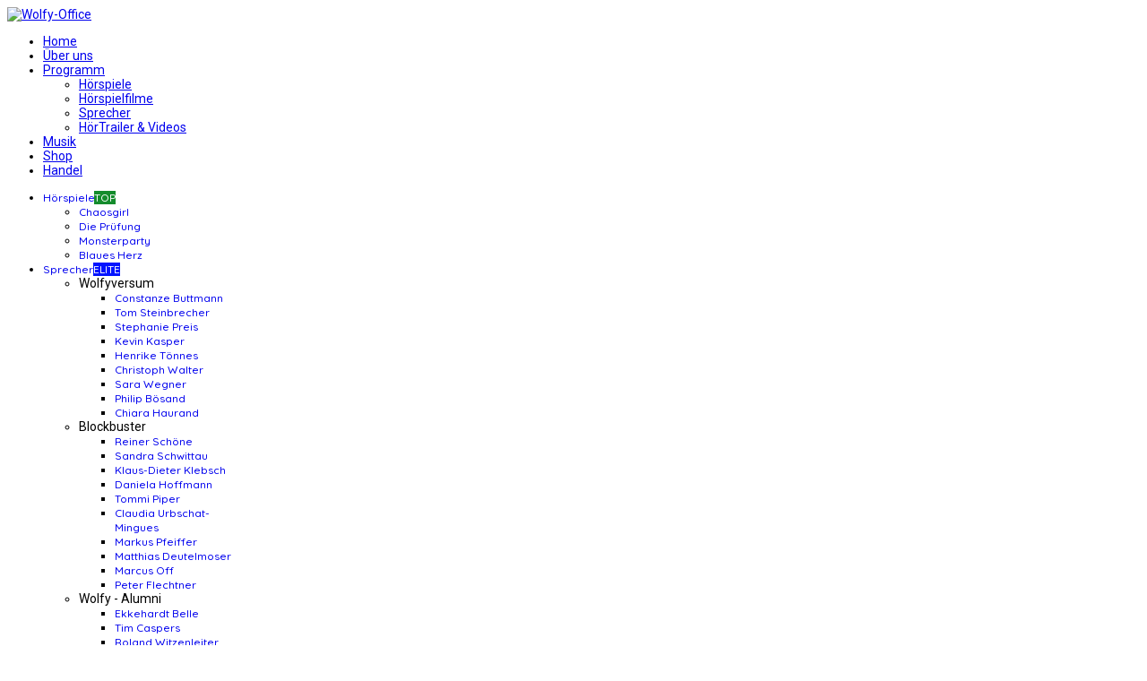

--- FILE ---
content_type: text/html; charset=utf-8
request_url: https://wolfy-office.de/programm/hoerspiele?view=searchresults&searchword=Men%20in%20Green&type=genres
body_size: 14498
content:

<!doctype html>
<html lang="de-de" dir="ltr">
	<head>
<meta name="theme-color" content="#148c2c" />
		
		<meta name="viewport" content="width=device-width, initial-scale=1, shrink-to-fit=no">
		<meta charset="utf-8">
	<meta name="description" content="Hörspiele, Hörspielfilme, Musik und Shop. Von Comedy über Kinder bis Grusel.">
	<meta name="generator" content="Joomla! - Open Source Content Management">
	<title>Hörspiele - Hörspielfilme und Kinderhörspiele</title>
	<link href="/images/logopng.png" rel="icon" type="image/png">
<link href="/plugins/system/screenreader/screenreader/libraries/controller/css/accessible.css?5495e8" rel="stylesheet">
	<link href="/plugins/system/screenreader/screenreader/libraries/controller/css/accessible_compact.css?5495e8" rel="stylesheet">
	<link href="/media/vendor/joomla-custom-elements/css/joomla-alert.min.css?0.4.1" rel="stylesheet">
	<link href="/components/com_spmoviedb/assets/css/spmoviedb-common.css" rel="stylesheet">
	<link href="/components/com_spmoviedb/assets/css/spmoviedb-font.css" rel="stylesheet">
	<link href="/components/com_spmoviedb/assets/css/spmoviedb.css" rel="stylesheet">
	<link href="//fonts.googleapis.com/css?family=Roboto:100,100i,200,200i,300,300i,400,400i,500,500i,600,600i,700,700i,800,800i,900,900i&amp;subset=cyrillic&amp;display=swap" rel="stylesheet" media="none" onload="media=&quot;all&quot;">
	<link href="//fonts.googleapis.com/css?family=Reenie Beanie:100,100i,200,200i,300,300i,400,400i,500,500i,600,600i,700,700i,800,800i,900,900i&amp;subset=latin&amp;display=swap" rel="stylesheet" media="none" onload="media=&quot;all&quot;">
	<link href="//fonts.googleapis.com/css?family=Quicksand:100,100i,200,200i,300,300i,400,400i,500,500i,600,600i,700,700i,800,800i,900,900i&amp;subset=latin&amp;display=swap" rel="stylesheet" media="none" onload="media=&quot;all&quot;">
	<link href="/templates/magnin/css/bootstrap.min.css" rel="stylesheet">
	<link href="/plugins/system/helixultimate/assets/css/system-j4.min.css" rel="stylesheet">
	<link href="/media/system/css/joomla-fontawesome.min.css?5495e8" rel="stylesheet">
	<link href="/templates/magnin/css/template.css" rel="stylesheet">
	<link href="/templates/magnin/css/presets/preset2.css" rel="stylesheet">
	<link href="/components/com_sppagebuilder/assets/css/font-awesome-6.min.css?a436bee1e5ae414f98db7ca13adfd7c0" rel="stylesheet">
	<link href="/components/com_sppagebuilder/assets/css/font-awesome-v4-shims.css?a436bee1e5ae414f98db7ca13adfd7c0" rel="stylesheet">
	<link href="/components/com_sppagebuilder/assets/css/animate.min.css?a436bee1e5ae414f98db7ca13adfd7c0" rel="stylesheet">
	<link href="/components/com_sppagebuilder/assets/css/sppagebuilder.css?a436bee1e5ae414f98db7ca13adfd7c0" rel="stylesheet">
	<style>#accessibility-links #text_plugin{width:80px;}</style>
	<style>#sp-header.header-sticky {
    background: rgba(0, 0, 0, 0.6);
}

#sp-page-builder button.sppb-btn.sppb-btn-custom {background: yellow !important; color: black !important;}

/* ===== Scrollbar CSS ===== */
  /* Firefox */
  * {
    scrollbar-width: auto;
    scrollbar-color: #17742b #000000;
  }

  /* Chrome, Edge, and Safari */
  *::-webkit-scrollbar {
    width: 16px;
  }

  *::-webkit-scrollbar-track {
    background: #000000;
  }

  *::-webkit-scrollbar-thumb {
    background-color: #17742b;
    border-radius: 10px;
    border: 2px none #ffffff;
  }</style>
	<style>body{font-family: 'Roboto', sans-serif;font-size: 14px;font-weight: 400;text-decoration: none;}
@media (min-width:768px) and (max-width:991px){body{font-size: 14px;}
}
</style>
	<style>h5{font-family: 'Reenie Beanie', sans-serif;font-size: 54px;font-weight: 500;color: #15a31a;line-height: 1.2;text-decoration: none;}
@media (max-width:767px){h5{font-size: 18px;}
}
</style>
	<style>.sp-megamenu-parent > li > a, .sp-megamenu-parent > li > span, .sp-megamenu-parent .sp-dropdown li.sp-menu-item > a{font-family: 'Quicksand', sans-serif;font-size: 12px;font-weight: 500;text-decoration: none;}
</style>
	<style>.menu.nav-pills > li > a, .menu.nav-pills > li > span, .menu.nav-pills .sp-dropdown li.sp-menu-item > a{font-family: 'Quicksand', sans-serif;font-size: 12px;font-weight: 500;text-decoration: none;}
</style>
	<style>.subscriber-form label{font-family: 'Arial', sans-serif;font-size: 18px;font-weight: 400;line-height: 1.2;text-decoration: none;}
</style>
	<style>.logo-image {height:50px;}.logo-image-phone {height:50px;}</style>
	<style>#sp-main-body a{color:#009335;}</style>
	<style>#sp-main-body a:hover{color:#1ACC64;}</style>
	<style>#sp-bottom{ background-color:#030303;color:#FFFFFF; }</style>
	<style>#sp-bottom a{color:#19CC19;}</style>
	<style>#sp-bottom a:hover{color:#37C714;}</style>
	<style>#sp-footer{ background-color:#383838; }</style>
	<style>@media(min-width: 1400px) {.sppb-row-container { max-width: 1320px; }}</style>
	<style>:root {--sppb-topbar-bg-color: #151A25;--sppb-topbar-text-color: #ffffff;--sppb-header-bg-color: #030303;--sppb-logo-text-color: #009335;--sppb-menu-text-color: #FFFFFF;--sppb-menu-text-hover-color: #FFFFFF;--sppb-menu-text-active-color: #FFFFFF;--sppb-menu-dropdown-bg-color: #151A25;--sppb-menu-dropdown-text-color: #FFFFFF;--sppb-menu-dropdown-text-hover-color: #FFFFFF;--sppb-menu-dropdown-text-active-color: #FFFFFF;--sppb-text-color: #030303;--sppb-bg-color: #f0f0f0;--sppb-link-color: #009335;--sppb-link-hover-color: #13bf5b;--sppb-footer-bg-color: #151A25;--sppb-footer-text-color: #FFFFFF;--sppb-footer-link-color: #FFFFFF;--sppb-footer-link-hover-color: #FFFFFF}</style>
<script src="/media/vendor/jquery/js/jquery.min.js?3.7.1"></script>
	<script src="/media/legacy/js/jquery-noconflict.min.js?504da4"></script>
	<script src="/plugins/system/screenreader/screenreader/languages/de-DE.js?5495e8"></script>
	<script src="/plugins/system/screenreader/screenreader/libraries/tts/soundmanager/soundmanager2.js?5495e8"></script>
	<script src="/plugins/system/screenreader/screenreader/libraries/tts/responsivevoice.js?5495e8" defer></script>
	<script src="/plugins/system/screenreader/screenreader/libraries/tts/tts.js?5495e8" defer></script>
	<script src="/plugins/system/screenreader/screenreader/libraries/controller/controller.js?5495e8" defer></script>
	<script src="/media/mod_menu/js/menu.min.js?5495e8" type="module"></script>
	<script type="application/json" class="joomla-script-options new">{"data":{"breakpoints":{"tablet":991,"mobile":480},"header":{"stickyOffset":"100"}},"joomla.jtext":{"ERROR":"Fehler","MESSAGE":"Nachricht","NOTICE":"Hinweis","WARNING":"Warnung","JCLOSE":"Close","JOK":"OK","JOPEN":"Open"},"system.paths":{"root":"","rootFull":"https:\/\/wolfy-office.de\/","base":"","baseFull":"https:\/\/wolfy-office.de\/"},"csrf.token":"b35740e48d80a48e649219af16422976"}</script>
	<script src="/media/system/js/core.min.js?a3d8f8"></script>
	<script src="/media/vendor/bootstrap/js/alert.min.js?5.3.8" type="module"></script>
	<script src="/media/vendor/bootstrap/js/button.min.js?5.3.8" type="module"></script>
	<script src="/media/vendor/bootstrap/js/carousel.min.js?5.3.8" type="module"></script>
	<script src="/media/vendor/bootstrap/js/collapse.min.js?5.3.8" type="module"></script>
	<script src="/media/vendor/bootstrap/js/dropdown.min.js?5.3.8" type="module"></script>
	<script src="/media/vendor/bootstrap/js/modal.min.js?5.3.8" type="module"></script>
	<script src="/media/vendor/bootstrap/js/offcanvas.min.js?5.3.8" type="module"></script>
	<script src="/media/vendor/bootstrap/js/popover.min.js?5.3.8" type="module"></script>
	<script src="/media/vendor/bootstrap/js/scrollspy.min.js?5.3.8" type="module"></script>
	<script src="/media/vendor/bootstrap/js/tab.min.js?5.3.8" type="module"></script>
	<script src="/media/vendor/bootstrap/js/toast.min.js?5.3.8" type="module"></script>
	<script src="/media/system/js/showon.min.js?e51227" type="module"></script>
	<script src="/media/system/js/messages.min.js?9a4811" type="module"></script>
	<script src="/components/com_spmoviedb/assets/js/spmoviedb.js"></script>
	<script src="/templates/magnin/js/main.js"></script>
	<script src="/components/com_sppagebuilder/assets/js/jquery.parallax.js?a436bee1e5ae414f98db7ca13adfd7c0"></script>
	<script src="/components/com_sppagebuilder/assets/js/sppagebuilder.js?a436bee1e5ae414f98db7ca13adfd7c0" defer></script>
	<script>window.soundManager.url = 'https://wolfy-office.de/plugins/system/screenreader/screenreader/libraries/tts/soundmanager/swf/';
										  window.soundManager.debugMode = false;  
										  window.soundManager.defaultOptions.volume = 80;
										  var screenReaderConfigOptions = {	baseURI: 'https://wolfy-office.de/',
																			token: '3047396f9dbe70483af5da36b3b6f414',
																			langCode: 'de',
																			chunkLength: 300,
																			screenReaderVolume: '80',
																			screenReaderVoiceSpeed: 'normal',
																			position: 'bottomleft',
																			scrolling: 'fixed',
																			targetAppendto: 'html',
																			targetAppendMode: 'bottom',
																			enableDarkMode: 1,
																			enableAccessibilityStatement: 0,
																			enableAccessibilityStatementText: 'Accessibility statement',
																			enableAccessibilityStatementLink: 'https://wolfy-office.de/',
																			preload: 1,
																			preloadTimeout: 3000,
																			autoBackgroundColor: 1,
																			readPage: 0,
																			readChildNodes: 1,
																			ieHighContrast: 1,
																			ieHighContrastAdvanced: 1,
																			selectedStorage: 'session',
																			gtranslateIntegration: 0,
																			readElementsHovering: 1,
																			elementsHoveringSelector: 'p',
																			elementsToexcludeCustom: '',
																			selectMainpageareaText: 0,
																			excludeScripts: 1,
																			readImages: 0,
																			readImagesAttribute: 'alt',
																			readImagesOrdering: 'before',
																			readImagesHovering: 1,
																			mainpageSelector: '*[name*=main], *[class*=main], *[id*=main], *[id*=container], *[class*=container]',
																			showlabel: 1,
																			labeltext: 'Visuelle Hilfe',
																			screenreaderIcon: 'audio',
																			screenreader: 1,
																			highcontrast: 1,
																			highcontrastAlternate: 1,
																			colorHue: 180,
																			colorBrightness: 6,
																			rootTarget: 0,
																			dyslexicFont: 1,
																			grayHues: 0,
																			spacingSize: 0,
																			spacingSizeMin: 0,
																			spacingSizeMax: 10,
																			pageZoom: 1,
																			bigCursor: 1,
																			readingGuides: 1,
																			readability: 0,
																			readabilitySelector: 'div.item-page,#content,div[itemprop=articleBody],div.item-content',
																			hideImages: 1,
																			hideAlsoVideosIframes: 1,
																			customColors: 0,
																			customColorsCssSelectors: '',
																			fontsizeMinimizedToolbar: 0,
																			hoverMinimizedToolbar: 0,
																			fontsize: 1,
																			fontsizeDefault: 80,
																			fontsizeMin: 50,
																			fontsizeMax: 200,
																			fontsizeSelector: '',
																			fontSizeHeadersIncrement: 20,
																			toolbarBgcolor: '#eeeeee',
																			template: 'accessible.css',
																			templateOrientation: 'vertical',
																			accesskey_play: 'P',
																			accesskey_pause: 'E',
																			accesskey_stop: 'S',
																			accesskey_increase: 'O',
																			accesskey_decrease: 'U',
																			accesskey_reset: 'R',
																			accesskey_highcontrast: 'H',
																			accesskey_highcontrast2: 'J',
																			accesskey_highcontrast3: 'K',
																			accesskey_dyslexic: 'D',
																			accesskey_grayhues: 'G',
																			accesskey_spacingsize_increase: 'M',
																			accesskey_spacingsize_decrease: 'N',
																			accesskey_pagezoomsize_increase: 'X',
																			accesskey_pagezoomsize_decrease: 'Y',
																			accesskey_pagezoomsize_reset: 'Z',
																			accesskey_bigcursor: 'W',
																			accesskey_reading_guides: 'V',
																			accesskey_readability: 'Q',
																			accesskey_hideimages: 'F',
																			accesskey_skiptocontents: 'C',
																			accesskey_minimized: 'L',
																			volume_accesskeys: 1,
																			accesskey_increase_volume: '+',
																			accesskey_decrease_volume: '-',
																			accesskey_change_text_color: 'I',
																			accesskey_change_background_color: 'B',
																			readerEngine: 'proxy_responsive',
																			useMobileReaderEngine: 0,
																			mobileReaderEngine: 'proxy_responsive',
																			proxyResponsiveApikey: 'kWyXm5dC',
																			proxyResponsiveLanguageGender: 'auto',
																			proxyResponsiveReadingMode: 'native',
																			hideOnMobile: 0,
																			useMinimizedToolbar: 1,
																			statusMinimizedToolbar: 'closed',
																			minimizedToolbarOnlyMobile: 0,
																			generateMissingImagesAlt: 0,
																			generateMissingImagesAltChatgptApikey: '',
																			generateMissingImagesAltChatgptModel: 'gpt-3.5-turbo',
																			fixHeadingsStructure: 0,
																			fixLowContrastText: 0,
																			fixMissingAriaRoles: 0,
																			fixMissingFormLabels: 0,
																			validateAndFixFocusOrder: 0,
																			showSkipToContents: 0,
																			skipToContentsSelector: '',
																			removeLinksTarget: 0,
																			resetButtonBehavior: 'fontsize'
																		};</script>
	<script>var spmoviedb_url="https://wolfy-office.de/index.php?option=com_spmoviedb";</script>
	<script>template="magnin";</script>
	<script>
				document.addEventListener("DOMContentLoaded", () =>{
					window.htmlAddContent = window?.htmlAddContent || "";
					if (window.htmlAddContent) {
        				document.body.insertAdjacentHTML("beforeend", window.htmlAddContent);
					}
				});
			</script>
	</head>
	<body class="site helix-ultimate hu com_spmoviedb com-spmoviedb view-searchresults layout-default task-none itemid-119 de-de ltr sticky-header layout-fluid offcanvas-init offcanvs-position-right">

					<script>
  window.fbAsyncInit = function() {
    FB.init({
      appId      : '4227607284226637',
      xfbml      : true,
      version    : 'v23.0'
    });
    FB.AppEvents.logPageView();
  };

  (function(d, s, id){
     var js, fjs = d.getElementsByTagName(s)[0];
     if (d.getElementById(id)) {return;}
     js = d.createElement(s); js.id = id;
     js.src = "https://connect.facebook.net/en_US/sdk.js";
     fjs.parentNode.insertBefore(js, fjs);
   }(document, 'script', 'facebook-jssdk'));
</script>
		
					<div class="sp-pre-loader">
				<div class='sp-loader-circle'></div>			</div>
		
		<div class="body-wrapper">
			<div class="body-innerwrapper">
				
	<div class="sticky-header-placeholder"></div>
<header id="sp-header" class="header-with-modal-menu">
	<div class="container">
		<div class="container-inner">
			<div class="row align-items-center justify-content-start">
				<!-- Logo -->
				<div id="sp-logo" class="has-border col-auto">
					<div class="sp-column">
													
							<div class="logo"><a href="/">
				<img class='logo-image '
					srcset='https://wolfy-office.de/images/logoweiss.png 1x, '
					src='https://wolfy-office.de/images/logoweiss.png'
					alt='Wolfy-Office'
				/>
				</a></div>											</div>
				</div>
				
				<!-- Menu Right position -->
				<div id="logo-right" class="col-auto d-flex align-items-center justify-content-between">
					<!-- Related Modules -->
					<div class="d-none align-items-center header-modules">
						
											</div>
					
					<div class="sp-module "><div class="sp-module-content"><ul class="mod-menu mod-list menu">
<li class="item-101 default"><a href="/" >Home</a></li><li class="item-133"><a href="/ueber-uns" >Über uns</a></li><li class="item-283 current active menu-deeper menu-parent"><a href="/programm/hoerspiele" >Programm<span class="menu-toggler"></span></a><ul class="mod-menu__sub list-unstyled small menu-child"><li class="item-119 current active"><a href="/programm/hoerspiele" aria-current="location">Hörspiele</a></li><li class="item-231"><a href="/programm/hoerspielfilme" >Hörspielfilme</a></li><li class="item-120"><a href="/programm/sprecher" >Sprecher</a></li><li class="item-142"><a href="/programm/hoertrailer-videos" >HörTrailer &amp; Videos</a></li></ul></li><li class="item-497"><a href="/musik" >Musik</a></li><li class="item-319"><a href="https://www.wolfy-shop.de/" target="_blank" rel="noopener noreferrer">Shop</a></li><li class="item-514"><a href="/handel" >Handel</a></li></ul>
</div></div>
					
					<!-- if offcanvas position right -->
											<a id="offcanvas-toggler"  aria-label="Menu" title="Menu"  class="mega_offcanvas ms-3 offcanvas-toggler-secondary offcanvas-toggler-right d-flex align-items-center" href="#"><div class="burger-icon"><span></span><span></span></div></a>
							

					<!-- Modal menu toggler -->
					<a id="modal-menu-toggler" aria-label="Menu" title="Menu" class="mega_offcanvas ms-3" href="#">
						<div class="burger-icon">
							<span></span>
							<span></span>
							<span></span>
						</div>
					</a>

					<!-- Modal menu -->
					<div id="modal-menu" class="modal-menu">
						<div class="modal-menu-inner">
							<div class="container">
								<div class="row">
									<div class="col-sm-7">
										<nav class="sp-megamenu-wrapper d-flex" role="navigation"><ul class="sp-megamenu-parent menu-animation-fade-up d-none d-lg-block"><li class="sp-menu-item sp-has-child active"><a   href="/programm/hoerspiele"  >Hörspiele<span class="sp-menu-badge sp-menu-badge-right" style="background-color: #148C2C;color: #FFFFFF;">TOP</span></a><div class="sp-dropdown sp-dropdown-main sp-menu-right" style="width: 180px;"><div class="sp-dropdown-inner"><ul class="sp-dropdown-items"><li class="sp-menu-item"><a   href="/index.php?option=com_spmoviedb&view=searchresults&searchword=Chaosgirl&type=movies&Itemid=119"  >Chaosgirl</a></li><li class="sp-menu-item"><a   href="/index.php?option=com_spmoviedb&view=searchresults&searchword=Die%20Prüfung&type=movies&Itemid=119"  >Die Prüfung</a></li><li class="sp-menu-item"><a   href="/programm/hoerspiele/29-mig-monsterparty-remonstered-edition"  >Monsterparty</a></li><li class="sp-menu-item"><a   href="/index.php?option=com_spmoviedb&view=searchresults&searchword=Blaues%20Herz&type=movies&Itemid=119"  >Blaues Herz</a></li></ul></div></div></li><li class="sp-menu-item sp-has-child"><a   href="/programm/sprecher"  >Sprecher<span class="sp-menu-badge sp-menu-badge-right" style="background-color: #0314FF;color: #FFFFFF;">ELITE</span></a><div class="sp-dropdown sp-dropdown-main sp-menu-right" style="width: 180px;"><div class="sp-dropdown-inner"><ul class="sp-dropdown-items"><li class="sp-menu-item sp-has-child"><span  class=" sp-menu-heading"  >Wolfyversum</span><div class="sp-dropdown sp-dropdown-sub sp-menu-right" style="width: 180px;"><div class="sp-dropdown-inner"><ul class="sp-dropdown-items"><li class="sp-menu-item"><a   href="/programm/sprecher/constanze-buttmann"  >Constanze Buttmann</a></li><li class="sp-menu-item"><a   href="/programm/sprecher/tom-steinbrecher"  >Tom Steinbrecher</a></li><li class="sp-menu-item"><a   href="/programm/sprecher/stephanie-preis"  >Stephanie Preis</a></li><li class="sp-menu-item"><a   href="/programm/sprecher/kevin-kasper"  >Kevin Kasper</a></li><li class="sp-menu-item"><a   href="/programm/sprecher/henrike-toennes"  >Henrike Tönnes</a></li><li class="sp-menu-item"><a   href="/programm/sprecher/christoph-walter"  >Christoph Walter</a></li><li class="sp-menu-item"><a   href="/programm/sprecher/sara-wegner"  >Sara Wegner</a></li><li class="sp-menu-item"><a   href="/programm/sprecher/philip-boesand"  >Philip Bösand</a></li><li class="sp-menu-item"><a   href="/programm/sprecher/chiara-haurand"  >Chiara Haurand</a></li></ul></div></div></li><li class="sp-menu-item sp-has-child"><span  class=" sp-menu-heading"  >Blockbuster</span><div class="sp-dropdown sp-dropdown-sub sp-menu-right" style="width: 180px;"><div class="sp-dropdown-inner"><ul class="sp-dropdown-items"><li class="sp-menu-item"><a   href="/programm/sprecher/reiner-schoene"  >Reiner Schöne</a></li><li class="sp-menu-item"><a   href="/programm/sprecher/sandra-schwittau"  >Sandra Schwittau</a></li><li class="sp-menu-item"><a   href="/programm/sprecher/klaus-dieter-klebsch"  >Klaus-Dieter Klebsch</a></li><li class="sp-menu-item"><a   href="/programm/sprecher/daniela-hoffmann"  >Daniela Hoffmann</a></li><li class="sp-menu-item"><a   href="/programm/sprecher/tommi-piper"  >Tommi Piper</a></li><li class="sp-menu-item"><a   href="/programm/sprecher/claudia-urbschat-mingues"  >Claudia Urbschat-Mingues</a></li><li class="sp-menu-item"><a   href="/programm/sprecher/markus-pfeiffer"  >Markus Pfeiffer</a></li><li class="sp-menu-item"><a   href="/programm/sprecher/matthias-deutelmoser"  >Matthias Deutelmoser</a></li><li class="sp-menu-item"><a   href="/programm/sprecher/marcus-off"  >Marcus Off</a></li><li class="sp-menu-item"><a   href="/programm/sprecher/peter-flechtner"  >Peter Flechtner</a></li></ul></div></div></li><li class="sp-menu-item sp-has-child"><span  class=" sp-menu-heading"  >Wolfy - Alumni</span><div class="sp-dropdown sp-dropdown-sub sp-menu-right" style="width: 180px;"><div class="sp-dropdown-inner"><ul class="sp-dropdown-items"><li class="sp-menu-item"><a   href="/programm/sprecher/ekkehardt-belle"  >Ekkehardt Belle</a></li><li class="sp-menu-item"><a   href="/programm/sprecher/tim-caspers"  >Tim Caspers</a></li><li class="sp-menu-item"><a   href="/programm/sprecher/roland-witzenleiter"  >Roland Witzenleiter</a></li></ul></div></div></li></ul></div></div></li><li class="sp-menu-item"><a  rel="noopener noreferrer" href="https://wolfy-merchandise.myspreadshop.de" target="_blank"  >Merchandise<span class="sp-menu-badge sp-menu-badge-right" style="background-color: #030303;color: #FFFFFF;">SHOP</span></a></li><li class="sp-menu-item"><a  rel="noopener noreferrer" href="https://wolfy.link" target="_blank"  >Wolfy.Link<span class="sp-menu-badge sp-menu-badge-right" style="background-color: #AD1818;color: #FFFFFF;">HOT</span></a></li><li class="sp-menu-item"><a   href="/hoerspiel-workshop"  >Hörspiel-Workshop<span class="sp-menu-badge sp-menu-badge-right" style="background-color: #AD1818;color: #FFFFFF;">HOT</span></a></li></ul><a id="offcanvas-toggler" aria-label="Menu" class="offcanvas-toggler-right" href="#"><div class="burger-icon" aria-hidden="true"><span></span><span></span><span></span></div></a></nav>									</div>
									<div class="col-sm-5">
										<div class="modules-wrapper header-modules">
																																	
										</div>
									</div>
								</div>
							</div>
						</div>
					</div>
				</div>
			</div>
		</div>
	</div>
</header>				
<section id="sp-main-body" >

									
	
<div class="row">
	
<div id="sp-component" class="col-lg-12 ">
	<div class="sp-column ">
		<div id="system-message-container" aria-live="polite"></div>


		
		
<div id="com-sp-moviedb" class="spmoviedb view-trailers sp-moviedb-view-items">

    <div class="moviedb-view-top-wrap">
        <p class="search-result-title">Search Results</p>
    </div>

    
            <div class="spmoviedb-row">
                            <div class="item spmoviedb-col-xs-12 spmoviedb-col-sm-6 spmoviedb-col-md-6 spmoviedb-col-lg-3 ">
                    <div class="movie-poster">
                        <img src="https://wolfy-office.de/images/2022/02/03/ananas1.png" alt="Die kleine Wolke Ananas (1) Eine Reise beginnt (2024)">
                                                    <a href="/programm/hoerspiele/die-kleine-wolke-ananas-1-eine-reise-beginnt" class="play-icon">
                                <i class="spmoviedb-icon-enter"></i>
                            </a>
                                            </div>
                    <div class="movie-details">
                        <div class="movie-name">
                            <a href="/programm/hoerspiele/die-kleine-wolke-ananas-1-eine-reise-beginnt">
                                <h4 class="movie-title">Die kleine Wolke Ananas (1) Eine Reise beginnt (2024)</h4>
                            </a>

                                                    </div>
                    </div>
                </div>
                            <div class="item spmoviedb-col-xs-12 spmoviedb-col-sm-6 spmoviedb-col-md-6 spmoviedb-col-lg-3 ">
                    <div class="movie-poster">
                        <img src="https://wolfy-office.de/images/2020/10/20/macbethcover1.png" alt="MacBeth (2023)">
                                                    <a href="/programm/hoerspiele/macbeth" class="play-icon">
                                <i class="spmoviedb-icon-enter"></i>
                            </a>
                                            </div>
                    <div class="movie-details">
                        <div class="movie-name">
                            <a href="/programm/hoerspiele/macbeth">
                                <h4 class="movie-title">MacBeth (2023)</h4>
                            </a>

                                                    </div>
                    </div>
                </div>
                            <div class="item spmoviedb-col-xs-12 spmoviedb-col-sm-6 spmoviedb-col-md-6 spmoviedb-col-lg-3 ">
                    <div class="movie-poster">
                        <img src="https://wolfy-office.de/images/2022/06/08/wolfy2.png" alt="Wolfy (2023)">
                                                    <a href="/programm/hoerspiele/wolfy" class="play-icon">
                                <i class="spmoviedb-icon-enter"></i>
                            </a>
                                            </div>
                    <div class="movie-details">
                        <div class="movie-name">
                            <a href="/programm/hoerspiele/wolfy">
                                <h4 class="movie-title">Wolfy (2023)</h4>
                            </a>

                                                    </div>
                    </div>
                </div>
                            <div class="item spmoviedb-col-xs-12 spmoviedb-col-sm-6 spmoviedb-col-md-6 spmoviedb-col-lg-3 ">
                    <div class="movie-poster">
                        <img src="https://wolfy-office.de/images/2021/10/02/remonstered.png" alt="MIG Monsterparty - Remonstered Edition (2022)">
                                                    <a href="/programm/hoerspiele/mig-monsterparty-remonstered-edition" class="play-icon">
                                <i class="spmoviedb-icon-enter"></i>
                            </a>
                                            </div>
                    <div class="movie-details">
                        <div class="movie-name">
                            <a href="/programm/hoerspiele/mig-monsterparty-remonstered-edition">
                                <h4 class="movie-title">MIG Monsterparty - Remonstered Edition (2022)</h4>
                            </a>

                                                    </div>
                    </div>
                </div>
                    </div>
            <div class="spmoviedb-row">
                            <div class="item spmoviedb-col-xs-12 spmoviedb-col-sm-6 spmoviedb-col-md-6 spmoviedb-col-lg-3 ">
                    <div class="movie-poster">
                        <img src="https://wolfy-office.de/images/2020/10/31/arzu.png" alt="Arzu (2020)">
                                                    <a href="/programm/hoerspiele/arzu" class="play-icon">
                                <i class="spmoviedb-icon-enter"></i>
                            </a>
                                            </div>
                    <div class="movie-details">
                        <div class="movie-name">
                            <a href="/programm/hoerspiele/arzu">
                                <h4 class="movie-title">Arzu (2020)</h4>
                            </a>

                                                    </div>
                    </div>
                </div>
                            <div class="item spmoviedb-col-xs-12 spmoviedb-col-sm-6 spmoviedb-col-md-6 spmoviedb-col-lg-3 ">
                    <div class="movie-poster">
                        <img src="https://wolfy-office.de/images/2019/03/02/migpostkarte2.png" alt="Men in Green (2019)">
                                                    <a href="/programm/hoerspiele/men-in-green" class="play-icon">
                                <i class="spmoviedb-icon-enter"></i>
                            </a>
                                            </div>
                    <div class="movie-details">
                        <div class="movie-name">
                            <a href="/programm/hoerspiele/men-in-green">
                                <h4 class="movie-title">Men in Green (2019)</h4>
                            </a>

                                                    </div>
                    </div>
                </div>
                            <div class="item spmoviedb-col-xs-12 spmoviedb-col-sm-6 spmoviedb-col-md-6 spmoviedb-col-lg-3 ">
                    <div class="movie-poster">
                        <img src="https://wolfy-office.de/images/2017/04/22/monsterpartycov.png" alt="MIG - Monsterparty (2018)">
                                                    <a href="/programm/hoerspiele/mig-monsterparty" class="play-icon">
                                <i class="spmoviedb-icon-enter"></i>
                            </a>
                                            </div>
                    <div class="movie-details">
                        <div class="movie-name">
                            <a href="/programm/hoerspiele/mig-monsterparty">
                                <h4 class="movie-title">MIG - Monsterparty (2018)</h4>
                            </a>

                                                    </div>
                    </div>
                </div>
                            <div class="item spmoviedb-col-xs-12 spmoviedb-col-sm-6 spmoviedb-col-md-6 spmoviedb-col-lg-3 ">
                    <div class="movie-poster">
                        <img src="https://wolfy-office.de/images/2018/02/22/mig3film.png" alt="MIG3 - Der Hörspielfilm (2018)">
                                                    <a href="/programm/hoerspiele/mig3-der-hoerspielfilm" class="play-icon">
                                <i class="spmoviedb-icon-enter"></i>
                            </a>
                                            </div>
                    <div class="movie-details">
                        <div class="movie-name">
                            <a href="/programm/hoerspiele/mig3-der-hoerspielfilm">
                                <h4 class="movie-title">MIG3 - Der Hörspielfilm (2018)</h4>
                            </a>

                                                    </div>
                    </div>
                </div>
                    </div>
            <div class="spmoviedb-row">
                            <div class="item spmoviedb-col-xs-12 spmoviedb-col-sm-6 spmoviedb-col-md-6 spmoviedb-col-lg-3 ">
                    <div class="movie-poster">
                        <img src="https://wolfy-office.de/images/2017/04/22/mig3.png" alt="MIG3 - Auf der suche nach dem Blauen Affen (2016)">
                                                    <a href="/programm/hoerspiele/mig3-auf-der-suche-nach-dem-blauen-affen" class="play-icon">
                                <i class="spmoviedb-icon-enter"></i>
                            </a>
                                            </div>
                    <div class="movie-details">
                        <div class="movie-name">
                            <a href="/programm/hoerspiele/mig3-auf-der-suche-nach-dem-blauen-affen">
                                <h4 class="movie-title">MIG3 - Auf der suche nach dem Blauen Affen (2016)</h4>
                            </a>

                                                    </div>
                    </div>
                </div>
                            <div class="item spmoviedb-col-xs-12 spmoviedb-col-sm-6 spmoviedb-col-md-6 spmoviedb-col-lg-3 ">
                    <div class="movie-poster">
                        <img src="https://wolfy-office.de/images/2017/08/09/susischafcover.png" alt="Susi Schaf (2016)">
                                                    <a href="/programm/hoerspiele/susi-schaf" class="play-icon">
                                <i class="spmoviedb-icon-enter"></i>
                            </a>
                                            </div>
                    <div class="movie-details">
                        <div class="movie-name">
                            <a href="/programm/hoerspiele/susi-schaf">
                                <h4 class="movie-title">Susi Schaf (2016)</h4>
                            </a>

                                                    </div>
                    </div>
                </div>
                    </div>
    
    </div>

			</div>
</div>
</div>
									
	</section>

<section id="sp-bottom" >

						<div class="container">
				<div class="container-inner">
			
	
<div class="row">
	<div id="sp-bottom1" class="col-sm-col-sm-6 col-lg-4 "><div class="sp-column "><div class="sp-module "><h3 class="sp-module-title">Informationen</h3><div class="sp-module-content"><ul class="mod-menu mod-list menufooter2">
<li class="item-128"><a href="/impressum" >Impressum</a></li><li class="item-136"><a href="/datenschutzerklaerung" >Datenschutzerklärung</a></li><li class="item-503"><a href="/social-media" >Social Media</a></li><li class="item-367"><a href="/tonstudio" >Tonstudio</a></li><li class="item-827"><a href="/hoerspiel-workshop" >Hörspiel-Workshop</a></li><li class="item-134"><a href="https://www.wolfy-presse.de" target="_blank" rel="noopener noreferrer">Pressebereich</a></li><li class="item-817"><a href="/agb" >AGB</a></li><li class="item-820"><a href="/ki-nutzungsbedingungen" >KI-Nutzungsbedingungen</a></li><li class="item-178"><a href="/urheberrechtshinweis" >Urheberrechtshinweis</a></li><li class="item-816"><a href="/barrierefreiheitserklaerung" >Barrierefreiheitserklärung</a></li></ul>
</div></div></div></div><div id="sp-bottom3" class="col-lg-4 "><div class="sp-column "><div class="sp-module "><h3 class="sp-module-title">Newsletter</h3><div class="sp-module-content">
<div id="mod-custom110" class="mod-custom custom">
    <form action="https://ml.kundenserver.de/cgi-bin/mailinglist.cgi" method="POST" target="_blank">
  <input checked name="subscribe_r" type="radio" value="subscribe">
  Ja, ich möchte mich in den Newsletter eintragen.
  <br />
  <input name="subscribe_r" type="radio" value="unsubscribe">
  Bitte streiche mich aus dem Newsletter.
  <br />  <br />
  Gebe Deine E-Mail-Adresse ein:
  <br />
  <input maxlength="51" name="mailaccount_r" size="51" type="text" placeholder="deine@mail.hier" style="
  background-color: white;
  color: black;
  border: 1px solid #ccc;
  border-radius: 6px;
  padding: 8px 12px;
  font-size: 16px;
  width: 100%;
  box-sizing: border-box;">
  <br />
  Wiederhole die eingegebene E-Mail-Adresse:
  <br />
  <input maxlength="51" name="mailaccount2_r" size="51" type="text" placeholder="deine@mail.hier" style="
  background-color: white;
  color: black;
  border: 1px solid #ccc;
  border-radius: 6px;
  padding: 8px 12px;
  font-size: 16px;
  width: 100%;
  box-sizing: border-box;">
  <br />
  <input type="SUBMIT" value="Absenden">  <input type="RESET" value="Zurücksetzen">
  <br />  <br />
<span style="font-size: 0.8em;">Trag dich ein, bestätige die Mail – und, Bei Angus, dann kriegst du zukünfig alle News direkt in dein Postfach! – Mit dem Absenden bestätigst dabei gleich unsere <a href="/datenschutzerklaerung" target="_blank">Datenschutz­richtlinie</a>.</span>
  <hr />
  <input name="FBMLNAME" type="hidden" value="news@wolfy-office.de">
  <br />
  <input name="FBLANG" type="hidden" value="de">
  <br />
  <input name="FBURLERROR_L" type="hidden" value="https://ml.kundenserver.de/mailinglist/error.de.html">
  <br />
  <input name="FBURLSUBSCRIBE_L" type="hidden" value="https://wolfy-office.de/vielen-dank-fuer-ihre-anmeldung">
  <br />
  <input name="FBURLUNSUBSCRIBE_L" type="hidden" value="https://wolfy-office.de/sehr-schade">
  <br />
  <input name="FBURLINVALID_L" type="hidden" value="https://ml.kundenserver.de/mailinglist/invalid.de.html">
</form></div>
</div></div></div></div><div id="sp-bottom2" class="col-sm-col-sm-6 col-lg-4 "><div class="sp-column "><div class="sp-module "><h3 class="sp-module-title">Folgt uns</h3><div class="sp-module-content"><div class="mod-sppagebuilder  sp-page-builder" data-module_id="208">
	<div class="page-content">
		<section id="section-id-1642956087943" class="sppb-section" ><div class="sppb-row-container"><div class="sppb-row"><div class="sppb-col-md-12  " id="column-wrap-id-1642956087942"><div id="column-id-1642956087942" class="sppb-column " ><div class="sppb-column-addons"><div id="sppb-addon-wrapper-1642956087946" class="sppb-addon-wrapper  addon-root-icons-group"><div id="sppb-addon-1642956087946" class="clearfix  "     ><div class="sppb-addon sppb-addon-icons-group  icons-group-title-postion-top"><ul class="sppb-icons-group-list"><li id="icon-16429560879461" class=""><a href="https://www.facebook.com/WolfyOffice/" aria-label="Facebook" ><i class="fab fa-facebook-f " aria-hidden="true" title="Facebook"></i><span class="sppb-form-label-visually-hidden">Facebook</span></a></li><li id="icon-16429560879462" class=""><a href="https://de.linkedin.com/company/wolfy-office" aria-label="LinkedIn" ><i class="fab fa-linkedin " aria-hidden="true" title="LinkedIn"></i><span class="sppb-form-label-visually-hidden">LinkedIn</span></a></li><li id="icon-16429560879463" class=""><a href="https://www.instagram.com/wolfyoffice/" aria-label="Instagram" ><i class="fab fa-instagram " aria-hidden="true" title="Instagram"></i><span class="sppb-form-label-visually-hidden">Instagram</span></a></li><li id="icon-16429560879464" class=""><a href="https://www.youtube.com/channel/UC-fTno6A3L8Q23irfzxqqlg" aria-label="YouTube" ><i class="fab fa-youtube " aria-hidden="true" title="YouTube"></i><span class="sppb-form-label-visually-hidden">YouTube</span></a></li><li id="icon-16429560879465" class=""><a href="https://soundcloud.com/therealwolfy" aria-label="SoundCloud" ><i class="fab fa-soundcloud " aria-hidden="true" title="SoundCloud"></i><span class="sppb-form-label-visually-hidden">SoundCloud</span></a></li><li id="icon-16429560879466" class=""><a href="https://open.spotify.com/artist/3Bznzv5EagNc9VKBISjPaL?si=u42JtdfLQxGDVdqbGVT5ew" aria-label="Spotify" ><i class="fab fa-spotify " aria-hidden="true" title="Spotify"></i><span class="sppb-form-label-visually-hidden">Spotify</span></a></li><li id="icon-16429560879467" class=""><a href="https://music.amazon.de/artists/B09YJ4CR27/wolfy-office?marketplaceId=A1PA6795UKMFR9&musicTerritory=DE&ref=dm_sh_H9rQdf1bovuf9TbjvcNxsyDpl" aria-label="Amazon Music" ><i class="fab fa-amazon " aria-hidden="true" title="Amazon Music"></i><span class="sppb-form-label-visually-hidden">Amazon Music</span></a></li><li id="icon-16429560879468" class=""><a href="https://link.deezer.com/s/30fKGlX9AphvTjyPVTCPi" aria-label="Deezer" ><i class="fab fa-deezer " aria-hidden="true" title="Deezer"></i><span class="sppb-form-label-visually-hidden">Deezer</span></a></li><li id="icon-16429560879469" class=""><a href="https://wolfy-office.bandcamp.com/" aria-label="Bandcamp" ><i class="fab fa-bandcamp " aria-hidden="true" title="Bandcamp"></i><span class="sppb-form-label-visually-hidden">Bandcamp</span></a></li><li id="icon-164295608794610" class=""><a href="https://www.threads.com/@wolfyoffice" aria-label="threads" ><i class="fab fa-threads " aria-hidden="true" title="threads"></i><span class="sppb-form-label-visually-hidden">threads</span></a></li><li id="icon-164295608794611" class=""><a href="https://www.tiktok.com/@wolfyoffice" aria-label="TikTok" ><i class="fab fa-tiktok " aria-hidden="true" title="TikTok"></i><span class="sppb-form-label-visually-hidden">TikTok</span></a></li></ul></div><style type="text/css">#sppb-addon-1642956087946{
box-shadow: 0 0 0 0 #ffffff;
}#sppb-addon-1642956087946{
border-radius: 0px;
}
@media (max-width: 1199.98px) {#sppb-addon-1642956087946{}}
@media (max-width: 991.98px) {#sppb-addon-1642956087946{}}
@media (max-width: 767.98px) {#sppb-addon-1642956087946{}}
@media (max-width: 575.98px) {#sppb-addon-1642956087946{}}#sppb-addon-wrapper-1642956087946{
margin-top: 0px;
margin-right: 0px;
margin-bottom: 0px;
margin-left: 0px;
}
@media (max-width: 1199.98px) {#sppb-addon-wrapper-1642956087946{}}
@media (max-width: 991.98px) {#sppb-addon-wrapper-1642956087946{}}
@media (max-width: 767.98px) {#sppb-addon-wrapper-1642956087946{}}
@media (max-width: 575.98px) {#sppb-addon-wrapper-1642956087946{}}#sppb-addon-1642956087946 .sppb-addon-title{
}</style><style type="text/css">#sppb-addon-1642956087946 .sppb-icons-group-list li{
margin: 5px;
}
@media (max-width: 1199.98px) {#sppb-addon-1642956087946 .sppb-icons-group-list li{}}
@media (max-width: 991.98px) {#sppb-addon-1642956087946 .sppb-icons-group-list li{}}
@media (max-width: 767.98px) {#sppb-addon-1642956087946 .sppb-icons-group-list li{}}
@media (max-width: 575.98px) {#sppb-addon-1642956087946 .sppb-icons-group-list li{}}#sppb-addon-1642956087946 .sppb-icons-group-list{
margin: -5px;
}
@media (max-width: 1199.98px) {#sppb-addon-1642956087946 .sppb-icons-group-list{}}
@media (max-width: 991.98px) {#sppb-addon-1642956087946 .sppb-icons-group-list{}}
@media (max-width: 767.98px) {#sppb-addon-1642956087946 .sppb-icons-group-list{}}
@media (max-width: 575.98px) {#sppb-addon-1642956087946 .sppb-icons-group-list{}}#sppb-addon-1642956087946 .sppb-icons-group-list li#icon-16429560879461 a{
font-size: 26px;
}
@media (max-width: 1199.98px) {#sppb-addon-1642956087946 .sppb-icons-group-list li#icon-16429560879461 a{}}
@media (max-width: 991.98px) {#sppb-addon-1642956087946 .sppb-icons-group-list li#icon-16429560879461 a{}}
@media (max-width: 767.98px) {#sppb-addon-1642956087946 .sppb-icons-group-list li#icon-16429560879461 a{}}
@media (max-width: 575.98px) {#sppb-addon-1642956087946 .sppb-icons-group-list li#icon-16429560879461 a{}}#sppb-addon-1642956087946 .sppb-icons-group-list li#icon-16429560879461 a{
color: #0cd03f;
}
@media (max-width: 1199.98px) {#sppb-addon-1642956087946 .sppb-icons-group-list li#icon-16429560879461 a{}}
@media (max-width: 991.98px) {#sppb-addon-1642956087946 .sppb-icons-group-list li#icon-16429560879461 a{}}
@media (max-width: 767.98px) {#sppb-addon-1642956087946 .sppb-icons-group-list li#icon-16429560879461 a{}}
@media (max-width: 575.98px) {#sppb-addon-1642956087946 .sppb-icons-group-list li#icon-16429560879461 a{}}#sppb-addon-1642956087946 .sppb-icons-group-list li#icon-16429560879461 .sppb-icons-label-text{
}#sppb-addon-1642956087946 .sppb-icons-group-list li#icon-16429560879461{
display: inline-block;
font-size: 26px;
}
@media (max-width: 1199.98px) {#sppb-addon-1642956087946 .sppb-icons-group-list li#icon-16429560879461{}}
@media (max-width: 991.98px) {#sppb-addon-1642956087946 .sppb-icons-group-list li#icon-16429560879461{}}
@media (max-width: 767.98px) {#sppb-addon-1642956087946 .sppb-icons-group-list li#icon-16429560879461{}}
@media (max-width: 575.98px) {#sppb-addon-1642956087946 .sppb-icons-group-list li#icon-16429560879461{}}#sppb-addon-1642956087946 .sppb-icons-group-list li#icon-16429560879461 .sppb-icons-label-text{
font-size: 16px;
}
@media (max-width: 1199.98px) {#sppb-addon-1642956087946 .sppb-icons-group-list li#icon-16429560879461 .sppb-icons-label-text{}}
@media (max-width: 991.98px) {#sppb-addon-1642956087946 .sppb-icons-group-list li#icon-16429560879461 .sppb-icons-label-text{font-size: 16px;}}
@media (max-width: 767.98px) {#sppb-addon-1642956087946 .sppb-icons-group-list li#icon-16429560879461 .sppb-icons-label-text{}}
@media (max-width: 575.98px) {#sppb-addon-1642956087946 .sppb-icons-group-list li#icon-16429560879461 .sppb-icons-label-text{}}#sppb-addon-1642956087946 .sppb-icons-group-list li#icon-16429560879461 a:hover{
color: #1877f2;
}#sppb-addon-1642956087946 .sppb-icons-group-list li#icon-16429560879461 a{
margin: 5px;
}
@media (max-width: 1199.98px) {#sppb-addon-1642956087946 .sppb-icons-group-list li#icon-16429560879461 a{}}
@media (max-width: 991.98px) {#sppb-addon-1642956087946 .sppb-icons-group-list li#icon-16429560879461 a{}}
@media (max-width: 767.98px) {#sppb-addon-1642956087946 .sppb-icons-group-list li#icon-16429560879461 a{}}
@media (max-width: 575.98px) {#sppb-addon-1642956087946 .sppb-icons-group-list li#icon-16429560879461 a{}}
#sppb-addon-1642956087946 .sppb-icons-group-list li{
margin: 5px;
}
@media (max-width: 1199.98px) {#sppb-addon-1642956087946 .sppb-icons-group-list li{}}
@media (max-width: 991.98px) {#sppb-addon-1642956087946 .sppb-icons-group-list li{}}
@media (max-width: 767.98px) {#sppb-addon-1642956087946 .sppb-icons-group-list li{}}
@media (max-width: 575.98px) {#sppb-addon-1642956087946 .sppb-icons-group-list li{}}#sppb-addon-1642956087946 .sppb-icons-group-list{
margin: -5px;
}
@media (max-width: 1199.98px) {#sppb-addon-1642956087946 .sppb-icons-group-list{}}
@media (max-width: 991.98px) {#sppb-addon-1642956087946 .sppb-icons-group-list{}}
@media (max-width: 767.98px) {#sppb-addon-1642956087946 .sppb-icons-group-list{}}
@media (max-width: 575.98px) {#sppb-addon-1642956087946 .sppb-icons-group-list{}}#sppb-addon-1642956087946 .sppb-icons-group-list li#icon-16429560879462 a{
font-size: 26px;
}
@media (max-width: 1199.98px) {#sppb-addon-1642956087946 .sppb-icons-group-list li#icon-16429560879462 a{}}
@media (max-width: 991.98px) {#sppb-addon-1642956087946 .sppb-icons-group-list li#icon-16429560879462 a{}}
@media (max-width: 767.98px) {#sppb-addon-1642956087946 .sppb-icons-group-list li#icon-16429560879462 a{}}
@media (max-width: 575.98px) {#sppb-addon-1642956087946 .sppb-icons-group-list li#icon-16429560879462 a{}}#sppb-addon-1642956087946 .sppb-icons-group-list li#icon-16429560879462 a{
color: #0cd03f;
}
@media (max-width: 1199.98px) {#sppb-addon-1642956087946 .sppb-icons-group-list li#icon-16429560879462 a{}}
@media (max-width: 991.98px) {#sppb-addon-1642956087946 .sppb-icons-group-list li#icon-16429560879462 a{}}
@media (max-width: 767.98px) {#sppb-addon-1642956087946 .sppb-icons-group-list li#icon-16429560879462 a{}}
@media (max-width: 575.98px) {#sppb-addon-1642956087946 .sppb-icons-group-list li#icon-16429560879462 a{}}#sppb-addon-1642956087946 .sppb-icons-group-list li#icon-16429560879462 .sppb-icons-label-text{
}#sppb-addon-1642956087946 .sppb-icons-group-list li#icon-16429560879462{
display: inline-block;
font-size: 26px;
}
@media (max-width: 1199.98px) {#sppb-addon-1642956087946 .sppb-icons-group-list li#icon-16429560879462{}}
@media (max-width: 991.98px) {#sppb-addon-1642956087946 .sppb-icons-group-list li#icon-16429560879462{}}
@media (max-width: 767.98px) {#sppb-addon-1642956087946 .sppb-icons-group-list li#icon-16429560879462{}}
@media (max-width: 575.98px) {#sppb-addon-1642956087946 .sppb-icons-group-list li#icon-16429560879462{}}#sppb-addon-1642956087946 .sppb-icons-group-list li#icon-16429560879462 .sppb-icons-label-text{
font-size: 16px;
}
@media (max-width: 1199.98px) {#sppb-addon-1642956087946 .sppb-icons-group-list li#icon-16429560879462 .sppb-icons-label-text{}}
@media (max-width: 991.98px) {#sppb-addon-1642956087946 .sppb-icons-group-list li#icon-16429560879462 .sppb-icons-label-text{font-size: 16px;}}
@media (max-width: 767.98px) {#sppb-addon-1642956087946 .sppb-icons-group-list li#icon-16429560879462 .sppb-icons-label-text{}}
@media (max-width: 575.98px) {#sppb-addon-1642956087946 .sppb-icons-group-list li#icon-16429560879462 .sppb-icons-label-text{}}#sppb-addon-1642956087946 .sppb-icons-group-list li#icon-16429560879462 a:hover{
color: #1da1f2;
}#sppb-addon-1642956087946 .sppb-icons-group-list li#icon-16429560879462 a{
margin: 5px;
}
@media (max-width: 1199.98px) {#sppb-addon-1642956087946 .sppb-icons-group-list li#icon-16429560879462 a{}}
@media (max-width: 991.98px) {#sppb-addon-1642956087946 .sppb-icons-group-list li#icon-16429560879462 a{}}
@media (max-width: 767.98px) {#sppb-addon-1642956087946 .sppb-icons-group-list li#icon-16429560879462 a{}}
@media (max-width: 575.98px) {#sppb-addon-1642956087946 .sppb-icons-group-list li#icon-16429560879462 a{}}
#sppb-addon-1642956087946 .sppb-icons-group-list li{
margin: 5px;
}
@media (max-width: 1199.98px) {#sppb-addon-1642956087946 .sppb-icons-group-list li{}}
@media (max-width: 991.98px) {#sppb-addon-1642956087946 .sppb-icons-group-list li{}}
@media (max-width: 767.98px) {#sppb-addon-1642956087946 .sppb-icons-group-list li{}}
@media (max-width: 575.98px) {#sppb-addon-1642956087946 .sppb-icons-group-list li{}}#sppb-addon-1642956087946 .sppb-icons-group-list{
margin: -5px;
}
@media (max-width: 1199.98px) {#sppb-addon-1642956087946 .sppb-icons-group-list{}}
@media (max-width: 991.98px) {#sppb-addon-1642956087946 .sppb-icons-group-list{}}
@media (max-width: 767.98px) {#sppb-addon-1642956087946 .sppb-icons-group-list{}}
@media (max-width: 575.98px) {#sppb-addon-1642956087946 .sppb-icons-group-list{}}#sppb-addon-1642956087946 .sppb-icons-group-list li#icon-16429560879463 a{
font-size: 26px;
}
@media (max-width: 1199.98px) {#sppb-addon-1642956087946 .sppb-icons-group-list li#icon-16429560879463 a{}}
@media (max-width: 991.98px) {#sppb-addon-1642956087946 .sppb-icons-group-list li#icon-16429560879463 a{}}
@media (max-width: 767.98px) {#sppb-addon-1642956087946 .sppb-icons-group-list li#icon-16429560879463 a{}}
@media (max-width: 575.98px) {#sppb-addon-1642956087946 .sppb-icons-group-list li#icon-16429560879463 a{}}#sppb-addon-1642956087946 .sppb-icons-group-list li#icon-16429560879463 a{
color: #0cd03f;
}
@media (max-width: 1199.98px) {#sppb-addon-1642956087946 .sppb-icons-group-list li#icon-16429560879463 a{}}
@media (max-width: 991.98px) {#sppb-addon-1642956087946 .sppb-icons-group-list li#icon-16429560879463 a{}}
@media (max-width: 767.98px) {#sppb-addon-1642956087946 .sppb-icons-group-list li#icon-16429560879463 a{}}
@media (max-width: 575.98px) {#sppb-addon-1642956087946 .sppb-icons-group-list li#icon-16429560879463 a{}}#sppb-addon-1642956087946 .sppb-icons-group-list li#icon-16429560879463 .sppb-icons-label-text{
}#sppb-addon-1642956087946 .sppb-icons-group-list li#icon-16429560879463{
display: inline-block;
font-size: 26px;
}
@media (max-width: 1199.98px) {#sppb-addon-1642956087946 .sppb-icons-group-list li#icon-16429560879463{}}
@media (max-width: 991.98px) {#sppb-addon-1642956087946 .sppb-icons-group-list li#icon-16429560879463{}}
@media (max-width: 767.98px) {#sppb-addon-1642956087946 .sppb-icons-group-list li#icon-16429560879463{}}
@media (max-width: 575.98px) {#sppb-addon-1642956087946 .sppb-icons-group-list li#icon-16429560879463{}}#sppb-addon-1642956087946 .sppb-icons-group-list li#icon-16429560879463 .sppb-icons-label-text{
font-size: 16px;
}
@media (max-width: 1199.98px) {#sppb-addon-1642956087946 .sppb-icons-group-list li#icon-16429560879463 .sppb-icons-label-text{}}
@media (max-width: 991.98px) {#sppb-addon-1642956087946 .sppb-icons-group-list li#icon-16429560879463 .sppb-icons-label-text{font-size: 16px;}}
@media (max-width: 767.98px) {#sppb-addon-1642956087946 .sppb-icons-group-list li#icon-16429560879463 .sppb-icons-label-text{}}
@media (max-width: 575.98px) {#sppb-addon-1642956087946 .sppb-icons-group-list li#icon-16429560879463 .sppb-icons-label-text{}}#sppb-addon-1642956087946 .sppb-icons-group-list li#icon-16429560879463 a:hover{
color: #bc2a8d;
}#sppb-addon-1642956087946 .sppb-icons-group-list li#icon-16429560879463 a{
margin: 5px;
}
@media (max-width: 1199.98px) {#sppb-addon-1642956087946 .sppb-icons-group-list li#icon-16429560879463 a{}}
@media (max-width: 991.98px) {#sppb-addon-1642956087946 .sppb-icons-group-list li#icon-16429560879463 a{}}
@media (max-width: 767.98px) {#sppb-addon-1642956087946 .sppb-icons-group-list li#icon-16429560879463 a{}}
@media (max-width: 575.98px) {#sppb-addon-1642956087946 .sppb-icons-group-list li#icon-16429560879463 a{}}
#sppb-addon-1642956087946 .sppb-icons-group-list li{
margin: 5px;
}
@media (max-width: 1199.98px) {#sppb-addon-1642956087946 .sppb-icons-group-list li{}}
@media (max-width: 991.98px) {#sppb-addon-1642956087946 .sppb-icons-group-list li{}}
@media (max-width: 767.98px) {#sppb-addon-1642956087946 .sppb-icons-group-list li{}}
@media (max-width: 575.98px) {#sppb-addon-1642956087946 .sppb-icons-group-list li{}}#sppb-addon-1642956087946 .sppb-icons-group-list{
margin: -5px;
}
@media (max-width: 1199.98px) {#sppb-addon-1642956087946 .sppb-icons-group-list{}}
@media (max-width: 991.98px) {#sppb-addon-1642956087946 .sppb-icons-group-list{}}
@media (max-width: 767.98px) {#sppb-addon-1642956087946 .sppb-icons-group-list{}}
@media (max-width: 575.98px) {#sppb-addon-1642956087946 .sppb-icons-group-list{}}#sppb-addon-1642956087946 .sppb-icons-group-list li#icon-16429560879464 a{
font-size: 26px;
}
@media (max-width: 1199.98px) {#sppb-addon-1642956087946 .sppb-icons-group-list li#icon-16429560879464 a{}}
@media (max-width: 991.98px) {#sppb-addon-1642956087946 .sppb-icons-group-list li#icon-16429560879464 a{}}
@media (max-width: 767.98px) {#sppb-addon-1642956087946 .sppb-icons-group-list li#icon-16429560879464 a{}}
@media (max-width: 575.98px) {#sppb-addon-1642956087946 .sppb-icons-group-list li#icon-16429560879464 a{}}#sppb-addon-1642956087946 .sppb-icons-group-list li#icon-16429560879464 a{
color: #0cd03f;
}
@media (max-width: 1199.98px) {#sppb-addon-1642956087946 .sppb-icons-group-list li#icon-16429560879464 a{}}
@media (max-width: 991.98px) {#sppb-addon-1642956087946 .sppb-icons-group-list li#icon-16429560879464 a{}}
@media (max-width: 767.98px) {#sppb-addon-1642956087946 .sppb-icons-group-list li#icon-16429560879464 a{}}
@media (max-width: 575.98px) {#sppb-addon-1642956087946 .sppb-icons-group-list li#icon-16429560879464 a{}}#sppb-addon-1642956087946 .sppb-icons-group-list li#icon-16429560879464 .sppb-icons-label-text{
}#sppb-addon-1642956087946 .sppb-icons-group-list li#icon-16429560879464{
display: inline-block;
font-size: 26px;
}
@media (max-width: 1199.98px) {#sppb-addon-1642956087946 .sppb-icons-group-list li#icon-16429560879464{}}
@media (max-width: 991.98px) {#sppb-addon-1642956087946 .sppb-icons-group-list li#icon-16429560879464{}}
@media (max-width: 767.98px) {#sppb-addon-1642956087946 .sppb-icons-group-list li#icon-16429560879464{}}
@media (max-width: 575.98px) {#sppb-addon-1642956087946 .sppb-icons-group-list li#icon-16429560879464{}}#sppb-addon-1642956087946 .sppb-icons-group-list li#icon-16429560879464 .sppb-icons-label-text{
font-size: 16px;
}
@media (max-width: 1199.98px) {#sppb-addon-1642956087946 .sppb-icons-group-list li#icon-16429560879464 .sppb-icons-label-text{}}
@media (max-width: 991.98px) {#sppb-addon-1642956087946 .sppb-icons-group-list li#icon-16429560879464 .sppb-icons-label-text{font-size: 16px;}}
@media (max-width: 767.98px) {#sppb-addon-1642956087946 .sppb-icons-group-list li#icon-16429560879464 .sppb-icons-label-text{}}
@media (max-width: 575.98px) {#sppb-addon-1642956087946 .sppb-icons-group-list li#icon-16429560879464 .sppb-icons-label-text{}}#sppb-addon-1642956087946 .sppb-icons-group-list li#icon-16429560879464 a:hover{
color: #ff0000;
}#sppb-addon-1642956087946 .sppb-icons-group-list li#icon-16429560879464 a{
margin: 5px;
}
@media (max-width: 1199.98px) {#sppb-addon-1642956087946 .sppb-icons-group-list li#icon-16429560879464 a{}}
@media (max-width: 991.98px) {#sppb-addon-1642956087946 .sppb-icons-group-list li#icon-16429560879464 a{}}
@media (max-width: 767.98px) {#sppb-addon-1642956087946 .sppb-icons-group-list li#icon-16429560879464 a{}}
@media (max-width: 575.98px) {#sppb-addon-1642956087946 .sppb-icons-group-list li#icon-16429560879464 a{}}
#sppb-addon-1642956087946 .sppb-icons-group-list li{
margin: 5px;
}
@media (max-width: 1199.98px) {#sppb-addon-1642956087946 .sppb-icons-group-list li{}}
@media (max-width: 991.98px) {#sppb-addon-1642956087946 .sppb-icons-group-list li{}}
@media (max-width: 767.98px) {#sppb-addon-1642956087946 .sppb-icons-group-list li{}}
@media (max-width: 575.98px) {#sppb-addon-1642956087946 .sppb-icons-group-list li{}}#sppb-addon-1642956087946 .sppb-icons-group-list{
margin: -5px;
}
@media (max-width: 1199.98px) {#sppb-addon-1642956087946 .sppb-icons-group-list{}}
@media (max-width: 991.98px) {#sppb-addon-1642956087946 .sppb-icons-group-list{}}
@media (max-width: 767.98px) {#sppb-addon-1642956087946 .sppb-icons-group-list{}}
@media (max-width: 575.98px) {#sppb-addon-1642956087946 .sppb-icons-group-list{}}#sppb-addon-1642956087946 .sppb-icons-group-list li#icon-16429560879465 a{
font-size: 26px;
}
@media (max-width: 1199.98px) {#sppb-addon-1642956087946 .sppb-icons-group-list li#icon-16429560879465 a{}}
@media (max-width: 991.98px) {#sppb-addon-1642956087946 .sppb-icons-group-list li#icon-16429560879465 a{}}
@media (max-width: 767.98px) {#sppb-addon-1642956087946 .sppb-icons-group-list li#icon-16429560879465 a{}}
@media (max-width: 575.98px) {#sppb-addon-1642956087946 .sppb-icons-group-list li#icon-16429560879465 a{}}#sppb-addon-1642956087946 .sppb-icons-group-list li#icon-16429560879465 a{
color: #0cd03f;
}
@media (max-width: 1199.98px) {#sppb-addon-1642956087946 .sppb-icons-group-list li#icon-16429560879465 a{}}
@media (max-width: 991.98px) {#sppb-addon-1642956087946 .sppb-icons-group-list li#icon-16429560879465 a{}}
@media (max-width: 767.98px) {#sppb-addon-1642956087946 .sppb-icons-group-list li#icon-16429560879465 a{}}
@media (max-width: 575.98px) {#sppb-addon-1642956087946 .sppb-icons-group-list li#icon-16429560879465 a{}}#sppb-addon-1642956087946 .sppb-icons-group-list li#icon-16429560879465 .sppb-icons-label-text{
}#sppb-addon-1642956087946 .sppb-icons-group-list li#icon-16429560879465{
display: inline-block;
font-size: 26px;
}
@media (max-width: 1199.98px) {#sppb-addon-1642956087946 .sppb-icons-group-list li#icon-16429560879465{}}
@media (max-width: 991.98px) {#sppb-addon-1642956087946 .sppb-icons-group-list li#icon-16429560879465{}}
@media (max-width: 767.98px) {#sppb-addon-1642956087946 .sppb-icons-group-list li#icon-16429560879465{}}
@media (max-width: 575.98px) {#sppb-addon-1642956087946 .sppb-icons-group-list li#icon-16429560879465{}}#sppb-addon-1642956087946 .sppb-icons-group-list li#icon-16429560879465 .sppb-icons-label-text{
font-size: 16px;
}
@media (max-width: 1199.98px) {#sppb-addon-1642956087946 .sppb-icons-group-list li#icon-16429560879465 .sppb-icons-label-text{}}
@media (max-width: 991.98px) {#sppb-addon-1642956087946 .sppb-icons-group-list li#icon-16429560879465 .sppb-icons-label-text{font-size: 16px;}}
@media (max-width: 767.98px) {#sppb-addon-1642956087946 .sppb-icons-group-list li#icon-16429560879465 .sppb-icons-label-text{}}
@media (max-width: 575.98px) {#sppb-addon-1642956087946 .sppb-icons-group-list li#icon-16429560879465 .sppb-icons-label-text{}}#sppb-addon-1642956087946 .sppb-icons-group-list li#icon-16429560879465 a:hover{
color: #ff3300;
}#sppb-addon-1642956087946 .sppb-icons-group-list li#icon-16429560879465 a{
margin: 5px;
}
@media (max-width: 1199.98px) {#sppb-addon-1642956087946 .sppb-icons-group-list li#icon-16429560879465 a{}}
@media (max-width: 991.98px) {#sppb-addon-1642956087946 .sppb-icons-group-list li#icon-16429560879465 a{}}
@media (max-width: 767.98px) {#sppb-addon-1642956087946 .sppb-icons-group-list li#icon-16429560879465 a{}}
@media (max-width: 575.98px) {#sppb-addon-1642956087946 .sppb-icons-group-list li#icon-16429560879465 a{}}
#sppb-addon-1642956087946 .sppb-icons-group-list li{
margin: 5px;
}
@media (max-width: 1199.98px) {#sppb-addon-1642956087946 .sppb-icons-group-list li{}}
@media (max-width: 991.98px) {#sppb-addon-1642956087946 .sppb-icons-group-list li{}}
@media (max-width: 767.98px) {#sppb-addon-1642956087946 .sppb-icons-group-list li{}}
@media (max-width: 575.98px) {#sppb-addon-1642956087946 .sppb-icons-group-list li{}}#sppb-addon-1642956087946 .sppb-icons-group-list{
margin: -5px;
}
@media (max-width: 1199.98px) {#sppb-addon-1642956087946 .sppb-icons-group-list{}}
@media (max-width: 991.98px) {#sppb-addon-1642956087946 .sppb-icons-group-list{}}
@media (max-width: 767.98px) {#sppb-addon-1642956087946 .sppb-icons-group-list{}}
@media (max-width: 575.98px) {#sppb-addon-1642956087946 .sppb-icons-group-list{}}#sppb-addon-1642956087946 .sppb-icons-group-list li#icon-16429560879466 a{
font-size: 26px;
}
@media (max-width: 1199.98px) {#sppb-addon-1642956087946 .sppb-icons-group-list li#icon-16429560879466 a{}}
@media (max-width: 991.98px) {#sppb-addon-1642956087946 .sppb-icons-group-list li#icon-16429560879466 a{}}
@media (max-width: 767.98px) {#sppb-addon-1642956087946 .sppb-icons-group-list li#icon-16429560879466 a{}}
@media (max-width: 575.98px) {#sppb-addon-1642956087946 .sppb-icons-group-list li#icon-16429560879466 a{}}#sppb-addon-1642956087946 .sppb-icons-group-list li#icon-16429560879466 a{
color: #0cd03f;
}
@media (max-width: 1199.98px) {#sppb-addon-1642956087946 .sppb-icons-group-list li#icon-16429560879466 a{}}
@media (max-width: 991.98px) {#sppb-addon-1642956087946 .sppb-icons-group-list li#icon-16429560879466 a{}}
@media (max-width: 767.98px) {#sppb-addon-1642956087946 .sppb-icons-group-list li#icon-16429560879466 a{}}
@media (max-width: 575.98px) {#sppb-addon-1642956087946 .sppb-icons-group-list li#icon-16429560879466 a{}}#sppb-addon-1642956087946 .sppb-icons-group-list li#icon-16429560879466 .sppb-icons-label-text{
}#sppb-addon-1642956087946 .sppb-icons-group-list li#icon-16429560879466{
display: inline-block;
font-size: 26px;
}
@media (max-width: 1199.98px) {#sppb-addon-1642956087946 .sppb-icons-group-list li#icon-16429560879466{}}
@media (max-width: 991.98px) {#sppb-addon-1642956087946 .sppb-icons-group-list li#icon-16429560879466{}}
@media (max-width: 767.98px) {#sppb-addon-1642956087946 .sppb-icons-group-list li#icon-16429560879466{}}
@media (max-width: 575.98px) {#sppb-addon-1642956087946 .sppb-icons-group-list li#icon-16429560879466{}}#sppb-addon-1642956087946 .sppb-icons-group-list li#icon-16429560879466 .sppb-icons-label-text{
font-size: 16px;
}
@media (max-width: 1199.98px) {#sppb-addon-1642956087946 .sppb-icons-group-list li#icon-16429560879466 .sppb-icons-label-text{}}
@media (max-width: 991.98px) {#sppb-addon-1642956087946 .sppb-icons-group-list li#icon-16429560879466 .sppb-icons-label-text{font-size: 16px;}}
@media (max-width: 767.98px) {#sppb-addon-1642956087946 .sppb-icons-group-list li#icon-16429560879466 .sppb-icons-label-text{}}
@media (max-width: 575.98px) {#sppb-addon-1642956087946 .sppb-icons-group-list li#icon-16429560879466 .sppb-icons-label-text{}}#sppb-addon-1642956087946 .sppb-icons-group-list li#icon-16429560879466 a:hover{
color: #1db954;
}#sppb-addon-1642956087946 .sppb-icons-group-list li#icon-16429560879466 a{
margin: 5px;
}
@media (max-width: 1199.98px) {#sppb-addon-1642956087946 .sppb-icons-group-list li#icon-16429560879466 a{}}
@media (max-width: 991.98px) {#sppb-addon-1642956087946 .sppb-icons-group-list li#icon-16429560879466 a{}}
@media (max-width: 767.98px) {#sppb-addon-1642956087946 .sppb-icons-group-list li#icon-16429560879466 a{}}
@media (max-width: 575.98px) {#sppb-addon-1642956087946 .sppb-icons-group-list li#icon-16429560879466 a{}}
#sppb-addon-1642956087946 .sppb-icons-group-list li{
margin: 5px;
}
@media (max-width: 1199.98px) {#sppb-addon-1642956087946 .sppb-icons-group-list li{}}
@media (max-width: 991.98px) {#sppb-addon-1642956087946 .sppb-icons-group-list li{}}
@media (max-width: 767.98px) {#sppb-addon-1642956087946 .sppb-icons-group-list li{}}
@media (max-width: 575.98px) {#sppb-addon-1642956087946 .sppb-icons-group-list li{}}#sppb-addon-1642956087946 .sppb-icons-group-list{
margin: -5px;
}
@media (max-width: 1199.98px) {#sppb-addon-1642956087946 .sppb-icons-group-list{}}
@media (max-width: 991.98px) {#sppb-addon-1642956087946 .sppb-icons-group-list{}}
@media (max-width: 767.98px) {#sppb-addon-1642956087946 .sppb-icons-group-list{}}
@media (max-width: 575.98px) {#sppb-addon-1642956087946 .sppb-icons-group-list{}}#sppb-addon-1642956087946 .sppb-icons-group-list li#icon-16429560879467 a{
font-size: 26px;
}
@media (max-width: 1199.98px) {#sppb-addon-1642956087946 .sppb-icons-group-list li#icon-16429560879467 a{}}
@media (max-width: 991.98px) {#sppb-addon-1642956087946 .sppb-icons-group-list li#icon-16429560879467 a{}}
@media (max-width: 767.98px) {#sppb-addon-1642956087946 .sppb-icons-group-list li#icon-16429560879467 a{}}
@media (max-width: 575.98px) {#sppb-addon-1642956087946 .sppb-icons-group-list li#icon-16429560879467 a{}}#sppb-addon-1642956087946 .sppb-icons-group-list li#icon-16429560879467 a{
color: #0cd03f;
}
@media (max-width: 1199.98px) {#sppb-addon-1642956087946 .sppb-icons-group-list li#icon-16429560879467 a{}}
@media (max-width: 991.98px) {#sppb-addon-1642956087946 .sppb-icons-group-list li#icon-16429560879467 a{}}
@media (max-width: 767.98px) {#sppb-addon-1642956087946 .sppb-icons-group-list li#icon-16429560879467 a{}}
@media (max-width: 575.98px) {#sppb-addon-1642956087946 .sppb-icons-group-list li#icon-16429560879467 a{}}#sppb-addon-1642956087946 .sppb-icons-group-list li#icon-16429560879467 .sppb-icons-label-text{
}#sppb-addon-1642956087946 .sppb-icons-group-list li#icon-16429560879467{
display: inline-block;
font-size: 26px;
}
@media (max-width: 1199.98px) {#sppb-addon-1642956087946 .sppb-icons-group-list li#icon-16429560879467{}}
@media (max-width: 991.98px) {#sppb-addon-1642956087946 .sppb-icons-group-list li#icon-16429560879467{}}
@media (max-width: 767.98px) {#sppb-addon-1642956087946 .sppb-icons-group-list li#icon-16429560879467{}}
@media (max-width: 575.98px) {#sppb-addon-1642956087946 .sppb-icons-group-list li#icon-16429560879467{}}#sppb-addon-1642956087946 .sppb-icons-group-list li#icon-16429560879467 .sppb-icons-label-text{
font-size: 16px;
}
@media (max-width: 1199.98px) {#sppb-addon-1642956087946 .sppb-icons-group-list li#icon-16429560879467 .sppb-icons-label-text{}}
@media (max-width: 991.98px) {#sppb-addon-1642956087946 .sppb-icons-group-list li#icon-16429560879467 .sppb-icons-label-text{font-size: 16px;}}
@media (max-width: 767.98px) {#sppb-addon-1642956087946 .sppb-icons-group-list li#icon-16429560879467 .sppb-icons-label-text{}}
@media (max-width: 575.98px) {#sppb-addon-1642956087946 .sppb-icons-group-list li#icon-16429560879467 .sppb-icons-label-text{}}#sppb-addon-1642956087946 .sppb-icons-group-list li#icon-16429560879467 a:hover{
color: #ff9900;
}#sppb-addon-1642956087946 .sppb-icons-group-list li#icon-16429560879467 a{
margin: 5px;
}
@media (max-width: 1199.98px) {#sppb-addon-1642956087946 .sppb-icons-group-list li#icon-16429560879467 a{}}
@media (max-width: 991.98px) {#sppb-addon-1642956087946 .sppb-icons-group-list li#icon-16429560879467 a{}}
@media (max-width: 767.98px) {#sppb-addon-1642956087946 .sppb-icons-group-list li#icon-16429560879467 a{}}
@media (max-width: 575.98px) {#sppb-addon-1642956087946 .sppb-icons-group-list li#icon-16429560879467 a{}}
#sppb-addon-1642956087946 .sppb-icons-group-list li{
margin: 5px;
}
@media (max-width: 1199.98px) {#sppb-addon-1642956087946 .sppb-icons-group-list li{}}
@media (max-width: 991.98px) {#sppb-addon-1642956087946 .sppb-icons-group-list li{}}
@media (max-width: 767.98px) {#sppb-addon-1642956087946 .sppb-icons-group-list li{}}
@media (max-width: 575.98px) {#sppb-addon-1642956087946 .sppb-icons-group-list li{}}#sppb-addon-1642956087946 .sppb-icons-group-list{
margin: -5px;
}
@media (max-width: 1199.98px) {#sppb-addon-1642956087946 .sppb-icons-group-list{}}
@media (max-width: 991.98px) {#sppb-addon-1642956087946 .sppb-icons-group-list{}}
@media (max-width: 767.98px) {#sppb-addon-1642956087946 .sppb-icons-group-list{}}
@media (max-width: 575.98px) {#sppb-addon-1642956087946 .sppb-icons-group-list{}}#sppb-addon-1642956087946 .sppb-icons-group-list li#icon-16429560879468 a{
font-size: 26px;
}
@media (max-width: 1199.98px) {#sppb-addon-1642956087946 .sppb-icons-group-list li#icon-16429560879468 a{}}
@media (max-width: 991.98px) {#sppb-addon-1642956087946 .sppb-icons-group-list li#icon-16429560879468 a{}}
@media (max-width: 767.98px) {#sppb-addon-1642956087946 .sppb-icons-group-list li#icon-16429560879468 a{}}
@media (max-width: 575.98px) {#sppb-addon-1642956087946 .sppb-icons-group-list li#icon-16429560879468 a{}}#sppb-addon-1642956087946 .sppb-icons-group-list li#icon-16429560879468 a{
color: #0cd03f;
}
@media (max-width: 1199.98px) {#sppb-addon-1642956087946 .sppb-icons-group-list li#icon-16429560879468 a{}}
@media (max-width: 991.98px) {#sppb-addon-1642956087946 .sppb-icons-group-list li#icon-16429560879468 a{}}
@media (max-width: 767.98px) {#sppb-addon-1642956087946 .sppb-icons-group-list li#icon-16429560879468 a{}}
@media (max-width: 575.98px) {#sppb-addon-1642956087946 .sppb-icons-group-list li#icon-16429560879468 a{}}#sppb-addon-1642956087946 .sppb-icons-group-list li#icon-16429560879468 .sppb-icons-label-text{
}#sppb-addon-1642956087946 .sppb-icons-group-list li#icon-16429560879468{
display: inline-block;
font-size: 26px;
}
@media (max-width: 1199.98px) {#sppb-addon-1642956087946 .sppb-icons-group-list li#icon-16429560879468{}}
@media (max-width: 991.98px) {#sppb-addon-1642956087946 .sppb-icons-group-list li#icon-16429560879468{}}
@media (max-width: 767.98px) {#sppb-addon-1642956087946 .sppb-icons-group-list li#icon-16429560879468{}}
@media (max-width: 575.98px) {#sppb-addon-1642956087946 .sppb-icons-group-list li#icon-16429560879468{}}#sppb-addon-1642956087946 .sppb-icons-group-list li#icon-16429560879468 .sppb-icons-label-text{
font-size: 16px;
}
@media (max-width: 1199.98px) {#sppb-addon-1642956087946 .sppb-icons-group-list li#icon-16429560879468 .sppb-icons-label-text{}}
@media (max-width: 991.98px) {#sppb-addon-1642956087946 .sppb-icons-group-list li#icon-16429560879468 .sppb-icons-label-text{font-size: 16px;}}
@media (max-width: 767.98px) {#sppb-addon-1642956087946 .sppb-icons-group-list li#icon-16429560879468 .sppb-icons-label-text{}}
@media (max-width: 575.98px) {#sppb-addon-1642956087946 .sppb-icons-group-list li#icon-16429560879468 .sppb-icons-label-text{}}#sppb-addon-1642956087946 .sppb-icons-group-list li#icon-16429560879468 a:hover{
color: rgb(255, 0, 146);
}#sppb-addon-1642956087946 .sppb-icons-group-list li#icon-16429560879468 a{
margin: 5px;
}
@media (max-width: 1199.98px) {#sppb-addon-1642956087946 .sppb-icons-group-list li#icon-16429560879468 a{}}
@media (max-width: 991.98px) {#sppb-addon-1642956087946 .sppb-icons-group-list li#icon-16429560879468 a{}}
@media (max-width: 767.98px) {#sppb-addon-1642956087946 .sppb-icons-group-list li#icon-16429560879468 a{}}
@media (max-width: 575.98px) {#sppb-addon-1642956087946 .sppb-icons-group-list li#icon-16429560879468 a{}}
#sppb-addon-1642956087946 .sppb-icons-group-list li{
margin: 5px;
}
@media (max-width: 1199.98px) {#sppb-addon-1642956087946 .sppb-icons-group-list li{}}
@media (max-width: 991.98px) {#sppb-addon-1642956087946 .sppb-icons-group-list li{}}
@media (max-width: 767.98px) {#sppb-addon-1642956087946 .sppb-icons-group-list li{}}
@media (max-width: 575.98px) {#sppb-addon-1642956087946 .sppb-icons-group-list li{}}#sppb-addon-1642956087946 .sppb-icons-group-list{
margin: -5px;
}
@media (max-width: 1199.98px) {#sppb-addon-1642956087946 .sppb-icons-group-list{}}
@media (max-width: 991.98px) {#sppb-addon-1642956087946 .sppb-icons-group-list{}}
@media (max-width: 767.98px) {#sppb-addon-1642956087946 .sppb-icons-group-list{}}
@media (max-width: 575.98px) {#sppb-addon-1642956087946 .sppb-icons-group-list{}}#sppb-addon-1642956087946 .sppb-icons-group-list li#icon-16429560879469 a{
font-size: 26px;
}
@media (max-width: 1199.98px) {#sppb-addon-1642956087946 .sppb-icons-group-list li#icon-16429560879469 a{}}
@media (max-width: 991.98px) {#sppb-addon-1642956087946 .sppb-icons-group-list li#icon-16429560879469 a{}}
@media (max-width: 767.98px) {#sppb-addon-1642956087946 .sppb-icons-group-list li#icon-16429560879469 a{}}
@media (max-width: 575.98px) {#sppb-addon-1642956087946 .sppb-icons-group-list li#icon-16429560879469 a{}}#sppb-addon-1642956087946 .sppb-icons-group-list li#icon-16429560879469 a{
color: #0cd03f;
}
@media (max-width: 1199.98px) {#sppb-addon-1642956087946 .sppb-icons-group-list li#icon-16429560879469 a{}}
@media (max-width: 991.98px) {#sppb-addon-1642956087946 .sppb-icons-group-list li#icon-16429560879469 a{}}
@media (max-width: 767.98px) {#sppb-addon-1642956087946 .sppb-icons-group-list li#icon-16429560879469 a{}}
@media (max-width: 575.98px) {#sppb-addon-1642956087946 .sppb-icons-group-list li#icon-16429560879469 a{}}#sppb-addon-1642956087946 .sppb-icons-group-list li#icon-16429560879469 .sppb-icons-label-text{
}#sppb-addon-1642956087946 .sppb-icons-group-list li#icon-16429560879469{
display: inline-block;
font-size: 26px;
}
@media (max-width: 1199.98px) {#sppb-addon-1642956087946 .sppb-icons-group-list li#icon-16429560879469{}}
@media (max-width: 991.98px) {#sppb-addon-1642956087946 .sppb-icons-group-list li#icon-16429560879469{}}
@media (max-width: 767.98px) {#sppb-addon-1642956087946 .sppb-icons-group-list li#icon-16429560879469{}}
@media (max-width: 575.98px) {#sppb-addon-1642956087946 .sppb-icons-group-list li#icon-16429560879469{}}#sppb-addon-1642956087946 .sppb-icons-group-list li#icon-16429560879469 .sppb-icons-label-text{
font-size: 16px;
}
@media (max-width: 1199.98px) {#sppb-addon-1642956087946 .sppb-icons-group-list li#icon-16429560879469 .sppb-icons-label-text{}}
@media (max-width: 991.98px) {#sppb-addon-1642956087946 .sppb-icons-group-list li#icon-16429560879469 .sppb-icons-label-text{font-size: 16px;}}
@media (max-width: 767.98px) {#sppb-addon-1642956087946 .sppb-icons-group-list li#icon-16429560879469 .sppb-icons-label-text{}}
@media (max-width: 575.98px) {#sppb-addon-1642956087946 .sppb-icons-group-list li#icon-16429560879469 .sppb-icons-label-text{}}#sppb-addon-1642956087946 .sppb-icons-group-list li#icon-16429560879469 a:hover{
color: rgb(98, 154, 169);
}#sppb-addon-1642956087946 .sppb-icons-group-list li#icon-16429560879469 a{
margin: 5px;
}
@media (max-width: 1199.98px) {#sppb-addon-1642956087946 .sppb-icons-group-list li#icon-16429560879469 a{}}
@media (max-width: 991.98px) {#sppb-addon-1642956087946 .sppb-icons-group-list li#icon-16429560879469 a{}}
@media (max-width: 767.98px) {#sppb-addon-1642956087946 .sppb-icons-group-list li#icon-16429560879469 a{}}
@media (max-width: 575.98px) {#sppb-addon-1642956087946 .sppb-icons-group-list li#icon-16429560879469 a{}}
#sppb-addon-1642956087946 .sppb-icons-group-list li{
margin: 5px;
}
@media (max-width: 1199.98px) {#sppb-addon-1642956087946 .sppb-icons-group-list li{}}
@media (max-width: 991.98px) {#sppb-addon-1642956087946 .sppb-icons-group-list li{}}
@media (max-width: 767.98px) {#sppb-addon-1642956087946 .sppb-icons-group-list li{}}
@media (max-width: 575.98px) {#sppb-addon-1642956087946 .sppb-icons-group-list li{}}#sppb-addon-1642956087946 .sppb-icons-group-list{
margin: -5px;
}
@media (max-width: 1199.98px) {#sppb-addon-1642956087946 .sppb-icons-group-list{}}
@media (max-width: 991.98px) {#sppb-addon-1642956087946 .sppb-icons-group-list{}}
@media (max-width: 767.98px) {#sppb-addon-1642956087946 .sppb-icons-group-list{}}
@media (max-width: 575.98px) {#sppb-addon-1642956087946 .sppb-icons-group-list{}}#sppb-addon-1642956087946 .sppb-icons-group-list li#icon-164295608794610 a{
font-size: 26px;
}
@media (max-width: 1199.98px) {#sppb-addon-1642956087946 .sppb-icons-group-list li#icon-164295608794610 a{}}
@media (max-width: 991.98px) {#sppb-addon-1642956087946 .sppb-icons-group-list li#icon-164295608794610 a{}}
@media (max-width: 767.98px) {#sppb-addon-1642956087946 .sppb-icons-group-list li#icon-164295608794610 a{}}
@media (max-width: 575.98px) {#sppb-addon-1642956087946 .sppb-icons-group-list li#icon-164295608794610 a{}}#sppb-addon-1642956087946 .sppb-icons-group-list li#icon-164295608794610 a{
color: #0cd03f;
}
@media (max-width: 1199.98px) {#sppb-addon-1642956087946 .sppb-icons-group-list li#icon-164295608794610 a{}}
@media (max-width: 991.98px) {#sppb-addon-1642956087946 .sppb-icons-group-list li#icon-164295608794610 a{}}
@media (max-width: 767.98px) {#sppb-addon-1642956087946 .sppb-icons-group-list li#icon-164295608794610 a{}}
@media (max-width: 575.98px) {#sppb-addon-1642956087946 .sppb-icons-group-list li#icon-164295608794610 a{}}#sppb-addon-1642956087946 .sppb-icons-group-list li#icon-164295608794610 .sppb-icons-label-text{
}#sppb-addon-1642956087946 .sppb-icons-group-list li#icon-164295608794610{
display: inline-block;
font-size: 26px;
}
@media (max-width: 1199.98px) {#sppb-addon-1642956087946 .sppb-icons-group-list li#icon-164295608794610{}}
@media (max-width: 991.98px) {#sppb-addon-1642956087946 .sppb-icons-group-list li#icon-164295608794610{}}
@media (max-width: 767.98px) {#sppb-addon-1642956087946 .sppb-icons-group-list li#icon-164295608794610{}}
@media (max-width: 575.98px) {#sppb-addon-1642956087946 .sppb-icons-group-list li#icon-164295608794610{}}#sppb-addon-1642956087946 .sppb-icons-group-list li#icon-164295608794610 .sppb-icons-label-text{
font-size: 16px;
}
@media (max-width: 1199.98px) {#sppb-addon-1642956087946 .sppb-icons-group-list li#icon-164295608794610 .sppb-icons-label-text{}}
@media (max-width: 991.98px) {#sppb-addon-1642956087946 .sppb-icons-group-list li#icon-164295608794610 .sppb-icons-label-text{font-size: 16px;}}
@media (max-width: 767.98px) {#sppb-addon-1642956087946 .sppb-icons-group-list li#icon-164295608794610 .sppb-icons-label-text{}}
@media (max-width: 575.98px) {#sppb-addon-1642956087946 .sppb-icons-group-list li#icon-164295608794610 .sppb-icons-label-text{}}#sppb-addon-1642956087946 .sppb-icons-group-list li#icon-164295608794610 a:hover{
color: #FFFFFF;
}#sppb-addon-1642956087946 .sppb-icons-group-list li#icon-164295608794610 a{
margin: 5px;
}
@media (max-width: 1199.98px) {#sppb-addon-1642956087946 .sppb-icons-group-list li#icon-164295608794610 a{}}
@media (max-width: 991.98px) {#sppb-addon-1642956087946 .sppb-icons-group-list li#icon-164295608794610 a{}}
@media (max-width: 767.98px) {#sppb-addon-1642956087946 .sppb-icons-group-list li#icon-164295608794610 a{}}
@media (max-width: 575.98px) {#sppb-addon-1642956087946 .sppb-icons-group-list li#icon-164295608794610 a{}}
#sppb-addon-1642956087946 .sppb-icons-group-list li{
margin: 5px;
}
@media (max-width: 1199.98px) {#sppb-addon-1642956087946 .sppb-icons-group-list li{}}
@media (max-width: 991.98px) {#sppb-addon-1642956087946 .sppb-icons-group-list li{}}
@media (max-width: 767.98px) {#sppb-addon-1642956087946 .sppb-icons-group-list li{}}
@media (max-width: 575.98px) {#sppb-addon-1642956087946 .sppb-icons-group-list li{}}#sppb-addon-1642956087946 .sppb-icons-group-list{
margin: -5px;
}
@media (max-width: 1199.98px) {#sppb-addon-1642956087946 .sppb-icons-group-list{}}
@media (max-width: 991.98px) {#sppb-addon-1642956087946 .sppb-icons-group-list{}}
@media (max-width: 767.98px) {#sppb-addon-1642956087946 .sppb-icons-group-list{}}
@media (max-width: 575.98px) {#sppb-addon-1642956087946 .sppb-icons-group-list{}}#sppb-addon-1642956087946 .sppb-icons-group-list li#icon-164295608794611 a{
font-size: 26px;
}
@media (max-width: 1199.98px) {#sppb-addon-1642956087946 .sppb-icons-group-list li#icon-164295608794611 a{}}
@media (max-width: 991.98px) {#sppb-addon-1642956087946 .sppb-icons-group-list li#icon-164295608794611 a{}}
@media (max-width: 767.98px) {#sppb-addon-1642956087946 .sppb-icons-group-list li#icon-164295608794611 a{}}
@media (max-width: 575.98px) {#sppb-addon-1642956087946 .sppb-icons-group-list li#icon-164295608794611 a{}}#sppb-addon-1642956087946 .sppb-icons-group-list li#icon-164295608794611 a{
color: #0cd03f;
}
@media (max-width: 1199.98px) {#sppb-addon-1642956087946 .sppb-icons-group-list li#icon-164295608794611 a{}}
@media (max-width: 991.98px) {#sppb-addon-1642956087946 .sppb-icons-group-list li#icon-164295608794611 a{}}
@media (max-width: 767.98px) {#sppb-addon-1642956087946 .sppb-icons-group-list li#icon-164295608794611 a{}}
@media (max-width: 575.98px) {#sppb-addon-1642956087946 .sppb-icons-group-list li#icon-164295608794611 a{}}#sppb-addon-1642956087946 .sppb-icons-group-list li#icon-164295608794611 .sppb-icons-label-text{
}#sppb-addon-1642956087946 .sppb-icons-group-list li#icon-164295608794611{
display: inline-block;
font-size: 26px;
}
@media (max-width: 1199.98px) {#sppb-addon-1642956087946 .sppb-icons-group-list li#icon-164295608794611{}}
@media (max-width: 991.98px) {#sppb-addon-1642956087946 .sppb-icons-group-list li#icon-164295608794611{}}
@media (max-width: 767.98px) {#sppb-addon-1642956087946 .sppb-icons-group-list li#icon-164295608794611{}}
@media (max-width: 575.98px) {#sppb-addon-1642956087946 .sppb-icons-group-list li#icon-164295608794611{}}#sppb-addon-1642956087946 .sppb-icons-group-list li#icon-164295608794611 .sppb-icons-label-text{
font-size: 16px;
}
@media (max-width: 1199.98px) {#sppb-addon-1642956087946 .sppb-icons-group-list li#icon-164295608794611 .sppb-icons-label-text{}}
@media (max-width: 991.98px) {#sppb-addon-1642956087946 .sppb-icons-group-list li#icon-164295608794611 .sppb-icons-label-text{font-size: 16px;}}
@media (max-width: 767.98px) {#sppb-addon-1642956087946 .sppb-icons-group-list li#icon-164295608794611 .sppb-icons-label-text{}}
@media (max-width: 575.98px) {#sppb-addon-1642956087946 .sppb-icons-group-list li#icon-164295608794611 .sppb-icons-label-text{}}#sppb-addon-1642956087946 .sppb-icons-group-list li#icon-164295608794611 a:hover{
color: rgb(254, 44, 85);
}#sppb-addon-1642956087946 .sppb-icons-group-list li#icon-164295608794611 a{
margin: 5px;
}
@media (max-width: 1199.98px) {#sppb-addon-1642956087946 .sppb-icons-group-list li#icon-164295608794611 a{}}
@media (max-width: 991.98px) {#sppb-addon-1642956087946 .sppb-icons-group-list li#icon-164295608794611 a{}}
@media (max-width: 767.98px) {#sppb-addon-1642956087946 .sppb-icons-group-list li#icon-164295608794611 a{}}
@media (max-width: 575.98px) {#sppb-addon-1642956087946 .sppb-icons-group-list li#icon-164295608794611 a{}}#sppb-addon-1642956087946 .sppb-addon-icons-group{
text-align: center;
}
@media (max-width: 1199.98px) {#sppb-addon-1642956087946 .sppb-addon-icons-group{}}
@media (max-width: 991.98px) {#sppb-addon-1642956087946 .sppb-addon-icons-group{}}
@media (max-width: 767.98px) {#sppb-addon-1642956087946 .sppb-addon-icons-group{}}
@media (max-width: 575.98px) {#sppb-addon-1642956087946 .sppb-addon-icons-group{}}#sppb-addon-1642956087946 .sppb-addon-title{
margin-top: 0px;
margin-right: 0px;
margin-bottom: 0px;
margin-left: 0px;
padding-top: 0px;
padding-right: 0px;
padding-bottom: 0px;
padding-left: 0px;
}
@media (max-width: 1199.98px) {#sppb-addon-1642956087946 .sppb-addon-title{}}
@media (max-width: 991.98px) {#sppb-addon-1642956087946 .sppb-addon-title{}}
@media (max-width: 767.98px) {#sppb-addon-1642956087946 .sppb-addon-title{}}
@media (max-width: 575.98px) {#sppb-addon-1642956087946 .sppb-addon-title{}}</style></div></div></div></div></div></div></div></section><style type="text/css">.sp-page-builder .page-content #section-id-1642956087943{box-shadow:0 0 0 0 #ffffff;}.sp-page-builder .page-content #section-id-1642956087943{margin-top:-20px;margin-right:0px;margin-bottom:0px;margin-left:0px;border-radius:0px;}.sp-page-builder .page-content #section-id-1642956087943.sppb-row-overlay{border-radius:0px;}#column-id-1642956087942{border-radius:0px;}#column-wrap-id-1642956087942{max-width:100%;flex-basis:100%;}@media (max-width:1199.98px) {#column-wrap-id-1642956087942{max-width:100%;flex-basis:100%;}}@media (max-width:991.98px) {#column-wrap-id-1642956087942{max-width:100%;flex-basis:100%;}}@media (max-width:767.98px) {#column-wrap-id-1642956087942{max-width:100%;flex-basis:100%;}}@media (max-width:575.98px) {#column-wrap-id-1642956087942{max-width:100%;flex-basis:100%;}}#column-id-1642956087942 .sppb-column-overlay{border-radius:0px;}.sp-page-builder .page-content #section-id-1642956087943{box-shadow:0 0 0 0 #ffffff;}.sp-page-builder .page-content #section-id-1642956087943{margin-top:-20px;margin-right:0px;margin-bottom:0px;margin-left:0px;border-radius:0px;}.sp-page-builder .page-content #section-id-1642956087943.sppb-row-overlay{border-radius:0px;}#column-id-1642956087942{border-radius:0px;}#column-wrap-id-1642956087942{max-width:100%;flex-basis:100%;}@media (max-width:1199.98px) {#column-wrap-id-1642956087942{max-width:100%;flex-basis:100%;}}@media (max-width:991.98px) {#column-wrap-id-1642956087942{max-width:100%;flex-basis:100%;}}@media (max-width:767.98px) {#column-wrap-id-1642956087942{max-width:100%;flex-basis:100%;}}@media (max-width:575.98px) {#column-wrap-id-1642956087942{max-width:100%;flex-basis:100%;}}#column-id-1642956087942 .sppb-column-overlay{border-radius:0px;}</style>	</div>
</div></div></div></div></div></div>
							</div>
			</div>
			
	</section>

<footer id="sp-footer" >

						<div class="container">
				<div class="container-inner">
			
	
<div class="row">
	<div id="sp-footer1" class="col-lg-12 "><div class="sp-column "><span class="sp-copyright">© 2026 Wolfy-Office<br>Wolfy-Office® ist ein eingetragenes Markenzeichen (Wort/ Bildmarke).</span></div></div></div>
							</div>
			</div>
			
	</footer>
			</div>
		</div>

		<!-- Off Canvas Menu -->
		<div class="offcanvas-overlay"></div>
		<!-- Rendering the offcanvas style -->
		<!-- If canvas style selected then render the style -->
		<!-- otherwise (for old templates) attach the offcanvas module position -->
					<div class="offcanvas-menu">
	<div class="d-flex align-items-center p-3 pt-4">
		<div class="logo"><a href="/">
				<img class='logo-image '
					srcset='https://wolfy-office.de/images/logoweiss.png 1x, '
					src='https://wolfy-office.de/images/logoweiss.png'
					alt='Wolfy-Office'
				/>
				</a></div>		<a href="#" class="close-offcanvas" aria-label="Close Off-canvas">
			<div class="burger-icon">
				<span></span>
				<span></span>
				<span></span>
			</div>
		</a>
	</div>
	<div class="offcanvas-inner">
		<div class="d-flex header-modules mb-3">
			
					</div>
		
					<div class="sp-module "><div class="sp-module-content"><ul class="mod-menu mod-list menu">
<li class="item-101 default"><a href="/" >Home</a></li><li class="item-133"><a href="/ueber-uns" >Über uns</a></li><li class="item-283 current active menu-deeper menu-parent"><a href="/programm/hoerspiele" >Programm<span class="menu-toggler"></span></a><ul class="mod-menu__sub list-unstyled small menu-child"><li class="item-119 current active"><a href="/programm/hoerspiele" aria-current="location">Hörspiele</a></li><li class="item-231"><a href="/programm/hoerspielfilme" >Hörspielfilme</a></li><li class="item-120"><a href="/programm/sprecher" >Sprecher</a></li><li class="item-142"><a href="/programm/hoertrailer-videos" >HörTrailer &amp; Videos</a></li></ul></li><li class="item-497"><a href="/musik" >Musik</a></li><li class="item-319"><a href="https://www.wolfy-shop.de/" target="_blank" rel="noopener noreferrer">Shop</a></li><li class="item-514"><a href="/handel" >Handel</a></li></ul>
</div></div><div class="sp-module "><div class="sp-module-content"><ul class="mod-menu mod-list menu">
<li class="item-543 current active menu-deeper menu-parent"><a href="/programm/hoerspiele" >Hörspiele<span class="menu-toggler"></span></a><ul class="mod-menu__sub list-unstyled small menu-child"><li class="item-619"><a href="/index.php?option=com_spmoviedb&amp;view=searchresults&amp;searchword=Chaosgirl&amp;type=movies&amp;Itemid=119" >Chaosgirl</a></li><li class="item-546"><a href="/index.php?option=com_spmoviedb&amp;view=searchresults&amp;searchword=Die%20Prüfung&amp;type=movies&amp;Itemid=119" >Die Prüfung</a></li><li class="item-620"><a href="/programm/hoerspiele/29-mig-monsterparty-remonstered-edition" >Monsterparty</a></li><li class="item-547"><a href="/index.php?option=com_spmoviedb&amp;view=searchresults&amp;searchword=Blaues%20Herz&amp;type=movies&amp;Itemid=119" >Blaues Herz</a></li></ul></li><li class="item-565 menu-deeper menu-parent"><a href="/programm/sprecher" >Sprecher<span class="menu-toggler"></span></a><ul class="mod-menu__sub list-unstyled small menu-child"><li class="item-571 menu-deeper menu-parent"><span class="mod-menu__heading nav-header ">Wolfyversum<span class="menu-toggler"></span></span>
<ul class="mod-menu__sub list-unstyled small menu-child"><li class="item-572"><a href="/programm/sprecher/constanze-buttmann" >Constanze Buttmann</a></li><li class="item-573"><a href="/programm/sprecher/tom-steinbrecher" >Tom Steinbrecher</a></li><li class="item-574"><a href="/programm/sprecher/stephanie-preis" >Stephanie Preis</a></li><li class="item-575"><a href="/programm/sprecher/kevin-kasper" >Kevin Kasper</a></li><li class="item-576"><a href="/programm/sprecher/henrike-toennes" >Henrike Tönnes</a></li><li class="item-613"><a href="/programm/sprecher/christoph-walter" >Christoph Walter</a></li><li class="item-614"><a href="/programm/sprecher/sara-wegner" >Sara Wegner</a></li><li class="item-615"><a href="/programm/sprecher/philip-boesand" >Philip Bösand</a></li><li class="item-616"><a href="/programm/sprecher/chiara-haurand" >Chiara Haurand</a></li></ul></li><li class="item-577 menu-deeper menu-parent"><span class="mod-menu__heading nav-header ">Blockbuster<span class="menu-toggler"></span></span>
<ul class="mod-menu__sub list-unstyled small menu-child"><li class="item-585"><a href="/programm/sprecher/reiner-schoene" >Reiner Schöne</a></li><li class="item-578"><a href="/programm/sprecher/sandra-schwittau" >Sandra Schwittau</a></li><li class="item-579"><a href="/programm/sprecher/klaus-dieter-klebsch" >Klaus-Dieter Klebsch</a></li><li class="item-580"><a href="/programm/sprecher/daniela-hoffmann" >Daniela Hoffmann</a></li><li class="item-581"><a href="/programm/sprecher/tommi-piper" >Tommi Piper</a></li><li class="item-582"><a href="/programm/sprecher/claudia-urbschat-mingues" >Claudia Urbschat-Mingues</a></li><li class="item-583"><a href="/programm/sprecher/markus-pfeiffer" >Markus Pfeiffer</a></li><li class="item-584"><a href="/programm/sprecher/matthias-deutelmoser" >Matthias Deutelmoser</a></li><li class="item-586"><a href="/programm/sprecher/marcus-off" >Marcus Off</a></li><li class="item-617"><a href="/programm/sprecher/peter-flechtner" >Peter Flechtner</a></li></ul></li><li class="item-570 menu-deeper menu-parent"><span class="mod-menu__heading nav-header ">Wolfy - Alumni<span class="menu-toggler"></span></span>
<ul class="mod-menu__sub list-unstyled small menu-child"><li class="item-566"><a href="/programm/sprecher/ekkehardt-belle" >Ekkehardt Belle</a></li><li class="item-567"><a href="/programm/sprecher/tim-caspers" >Tim Caspers</a></li><li class="item-618"><a href="/programm/sprecher/roland-witzenleiter" >Roland Witzenleiter</a></li></ul></li></ul></li><li class="item-544"><a href="https://wolfy-merchandise.myspreadshop.de" target="_blank" rel="noopener noreferrer">Merchandise</a></li><li class="item-545"><a href="https://wolfy.link" target="_blank" rel="noopener noreferrer">Wolfy.Link</a></li><li class="item-828"><a href="/hoerspiel-workshop" >Hörspiel-Workshop</a></li></ul>
</div></div><div class="sp-module "><div class="sp-module-content"><div class="mod-sppagebuilder  sp-page-builder" data-module_id="210">
	<div class="page-content">
		<section id="section-id-1642956087943" class="sppb-section" ><div class="sppb-row-container"><div class="sppb-row"><div class="sppb-col-md-12  " id="column-wrap-id-1642956087942"><div id="column-id-1642956087942" class="sppb-column " ><div class="sppb-column-addons"><div id="sppb-addon-wrapper-1642956087946" class="sppb-addon-wrapper  addon-root-icons-group"><div id="sppb-addon-1642956087946" class="clearfix  "     ><div class="sppb-addon sppb-addon-icons-group  icons-group-title-postion-top"><ul class="sppb-icons-group-list"><li id="icon-16429560879461" class=""><a href="https://www.facebook.com/WolfyOffice/" aria-label="Facebook" ><i class="fab fa-facebook-f " aria-hidden="true" title="Facebook"></i><span class="sppb-form-label-visually-hidden">Facebook</span></a></li><li id="icon-16429560879462" class=""><a href="http://twitter.com/therealwolfy" aria-label="Twitter" ><i class="fab fa-twitter " aria-hidden="true" title="Twitter"></i><span class="sppb-form-label-visually-hidden">Twitter</span></a></li><li id="icon-16429560879463" class=""><a href="https://www.instagram.com/wolfyoffice/" aria-label="Insta" ><i class="fab fa-instagram " aria-hidden="true" title="Insta"></i><span class="sppb-form-label-visually-hidden">Insta</span></a></li><li id="icon-16429560879464" class=""><a href="https://www.youtube.com/channel/UC-fTno6A3L8Q23irfzxqqlg" aria-label="YouTube" ><i class="fab fa-youtube " aria-hidden="true" title="YouTube"></i><span class="sppb-form-label-visually-hidden">YouTube</span></a></li><li id="icon-16429560879465" class=""><a href="https://soundcloud.com/therealwolfy" aria-label="SoundCloud" ><i class="fab fa-soundcloud " aria-hidden="true" title="SoundCloud"></i><span class="sppb-form-label-visually-hidden">SoundCloud</span></a></li></ul></div><style type="text/css">#sppb-addon-1642956087946{
box-shadow: 0 0 0 0 #ffffff;
}#sppb-addon-1642956087946{
border-radius: 0px;
}
@media (max-width: 1199.98px) {#sppb-addon-1642956087946{}}
@media (max-width: 991.98px) {#sppb-addon-1642956087946{}}
@media (max-width: 767.98px) {#sppb-addon-1642956087946{}}
@media (max-width: 575.98px) {#sppb-addon-1642956087946{}}#sppb-addon-wrapper-1642956087946{
margin-top: 0px;
margin-right: 0px;
margin-bottom: 0px;
margin-left: 0px;
}
@media (max-width: 1199.98px) {#sppb-addon-wrapper-1642956087946{}}
@media (max-width: 991.98px) {#sppb-addon-wrapper-1642956087946{}}
@media (max-width: 767.98px) {#sppb-addon-wrapper-1642956087946{}}
@media (max-width: 575.98px) {#sppb-addon-wrapper-1642956087946{}}#sppb-addon-1642956087946 .sppb-addon-title{
}</style><style type="text/css">#sppb-addon-1642956087946 .sppb-icons-group-list li{
margin: 6px;
}
@media (max-width: 1199.98px) {#sppb-addon-1642956087946 .sppb-icons-group-list li{}}
@media (max-width: 991.98px) {#sppb-addon-1642956087946 .sppb-icons-group-list li{}}
@media (max-width: 767.98px) {#sppb-addon-1642956087946 .sppb-icons-group-list li{}}
@media (max-width: 575.98px) {#sppb-addon-1642956087946 .sppb-icons-group-list li{}}#sppb-addon-1642956087946 .sppb-icons-group-list{
margin: -6px;
}
@media (max-width: 1199.98px) {#sppb-addon-1642956087946 .sppb-icons-group-list{}}
@media (max-width: 991.98px) {#sppb-addon-1642956087946 .sppb-icons-group-list{}}
@media (max-width: 767.98px) {#sppb-addon-1642956087946 .sppb-icons-group-list{}}
@media (max-width: 575.98px) {#sppb-addon-1642956087946 .sppb-icons-group-list{}}#sppb-addon-1642956087946 .sppb-icons-group-list li#icon-16429560879461 a{
font-size: 28px;
}
@media (max-width: 1199.98px) {#sppb-addon-1642956087946 .sppb-icons-group-list li#icon-16429560879461 a{}}
@media (max-width: 991.98px) {#sppb-addon-1642956087946 .sppb-icons-group-list li#icon-16429560879461 a{}}
@media (max-width: 767.98px) {#sppb-addon-1642956087946 .sppb-icons-group-list li#icon-16429560879461 a{}}
@media (max-width: 575.98px) {#sppb-addon-1642956087946 .sppb-icons-group-list li#icon-16429560879461 a{}}#sppb-addon-1642956087946 .sppb-icons-group-list li#icon-16429560879461 a{
color: #0cd03f;
}
@media (max-width: 1199.98px) {#sppb-addon-1642956087946 .sppb-icons-group-list li#icon-16429560879461 a{}}
@media (max-width: 991.98px) {#sppb-addon-1642956087946 .sppb-icons-group-list li#icon-16429560879461 a{}}
@media (max-width: 767.98px) {#sppb-addon-1642956087946 .sppb-icons-group-list li#icon-16429560879461 a{}}
@media (max-width: 575.98px) {#sppb-addon-1642956087946 .sppb-icons-group-list li#icon-16429560879461 a{}}#sppb-addon-1642956087946 .sppb-icons-group-list li#icon-16429560879461 .sppb-icons-label-text{
}#sppb-addon-1642956087946 .sppb-icons-group-list li#icon-16429560879461{
display: inline-block;
font-size: 28px;
}
@media (max-width: 1199.98px) {#sppb-addon-1642956087946 .sppb-icons-group-list li#icon-16429560879461{}}
@media (max-width: 991.98px) {#sppb-addon-1642956087946 .sppb-icons-group-list li#icon-16429560879461{}}
@media (max-width: 767.98px) {#sppb-addon-1642956087946 .sppb-icons-group-list li#icon-16429560879461{}}
@media (max-width: 575.98px) {#sppb-addon-1642956087946 .sppb-icons-group-list li#icon-16429560879461{}}#sppb-addon-1642956087946 .sppb-icons-group-list li#icon-16429560879461 .sppb-icons-label-text{
font-size: 16px;
}
@media (max-width: 1199.98px) {#sppb-addon-1642956087946 .sppb-icons-group-list li#icon-16429560879461 .sppb-icons-label-text{}}
@media (max-width: 991.98px) {#sppb-addon-1642956087946 .sppb-icons-group-list li#icon-16429560879461 .sppb-icons-label-text{font-size: 16px;}}
@media (max-width: 767.98px) {#sppb-addon-1642956087946 .sppb-icons-group-list li#icon-16429560879461 .sppb-icons-label-text{}}
@media (max-width: 575.98px) {#sppb-addon-1642956087946 .sppb-icons-group-list li#icon-16429560879461 .sppb-icons-label-text{}}#sppb-addon-1642956087946 .sppb-icons-group-list li#icon-16429560879461 a:hover{
color: #1877f2;
}#sppb-addon-1642956087946 .sppb-icons-group-list li#icon-16429560879461 a{
margin: 6px;
}
@media (max-width: 1199.98px) {#sppb-addon-1642956087946 .sppb-icons-group-list li#icon-16429560879461 a{}}
@media (max-width: 991.98px) {#sppb-addon-1642956087946 .sppb-icons-group-list li#icon-16429560879461 a{}}
@media (max-width: 767.98px) {#sppb-addon-1642956087946 .sppb-icons-group-list li#icon-16429560879461 a{}}
@media (max-width: 575.98px) {#sppb-addon-1642956087946 .sppb-icons-group-list li#icon-16429560879461 a{}}
#sppb-addon-1642956087946 .sppb-icons-group-list li{
margin: 6px;
}
@media (max-width: 1199.98px) {#sppb-addon-1642956087946 .sppb-icons-group-list li{}}
@media (max-width: 991.98px) {#sppb-addon-1642956087946 .sppb-icons-group-list li{}}
@media (max-width: 767.98px) {#sppb-addon-1642956087946 .sppb-icons-group-list li{}}
@media (max-width: 575.98px) {#sppb-addon-1642956087946 .sppb-icons-group-list li{}}#sppb-addon-1642956087946 .sppb-icons-group-list{
margin: -6px;
}
@media (max-width: 1199.98px) {#sppb-addon-1642956087946 .sppb-icons-group-list{}}
@media (max-width: 991.98px) {#sppb-addon-1642956087946 .sppb-icons-group-list{}}
@media (max-width: 767.98px) {#sppb-addon-1642956087946 .sppb-icons-group-list{}}
@media (max-width: 575.98px) {#sppb-addon-1642956087946 .sppb-icons-group-list{}}#sppb-addon-1642956087946 .sppb-icons-group-list li#icon-16429560879462 a{
font-size: 28px;
}
@media (max-width: 1199.98px) {#sppb-addon-1642956087946 .sppb-icons-group-list li#icon-16429560879462 a{}}
@media (max-width: 991.98px) {#sppb-addon-1642956087946 .sppb-icons-group-list li#icon-16429560879462 a{}}
@media (max-width: 767.98px) {#sppb-addon-1642956087946 .sppb-icons-group-list li#icon-16429560879462 a{}}
@media (max-width: 575.98px) {#sppb-addon-1642956087946 .sppb-icons-group-list li#icon-16429560879462 a{}}#sppb-addon-1642956087946 .sppb-icons-group-list li#icon-16429560879462 a{
color: #0cd03f;
}
@media (max-width: 1199.98px) {#sppb-addon-1642956087946 .sppb-icons-group-list li#icon-16429560879462 a{}}
@media (max-width: 991.98px) {#sppb-addon-1642956087946 .sppb-icons-group-list li#icon-16429560879462 a{}}
@media (max-width: 767.98px) {#sppb-addon-1642956087946 .sppb-icons-group-list li#icon-16429560879462 a{}}
@media (max-width: 575.98px) {#sppb-addon-1642956087946 .sppb-icons-group-list li#icon-16429560879462 a{}}#sppb-addon-1642956087946 .sppb-icons-group-list li#icon-16429560879462 .sppb-icons-label-text{
}#sppb-addon-1642956087946 .sppb-icons-group-list li#icon-16429560879462{
display: inline-block;
font-size: 28px;
}
@media (max-width: 1199.98px) {#sppb-addon-1642956087946 .sppb-icons-group-list li#icon-16429560879462{}}
@media (max-width: 991.98px) {#sppb-addon-1642956087946 .sppb-icons-group-list li#icon-16429560879462{}}
@media (max-width: 767.98px) {#sppb-addon-1642956087946 .sppb-icons-group-list li#icon-16429560879462{}}
@media (max-width: 575.98px) {#sppb-addon-1642956087946 .sppb-icons-group-list li#icon-16429560879462{}}#sppb-addon-1642956087946 .sppb-icons-group-list li#icon-16429560879462 .sppb-icons-label-text{
font-size: 16px;
}
@media (max-width: 1199.98px) {#sppb-addon-1642956087946 .sppb-icons-group-list li#icon-16429560879462 .sppb-icons-label-text{}}
@media (max-width: 991.98px) {#sppb-addon-1642956087946 .sppb-icons-group-list li#icon-16429560879462 .sppb-icons-label-text{font-size: 16px;}}
@media (max-width: 767.98px) {#sppb-addon-1642956087946 .sppb-icons-group-list li#icon-16429560879462 .sppb-icons-label-text{}}
@media (max-width: 575.98px) {#sppb-addon-1642956087946 .sppb-icons-group-list li#icon-16429560879462 .sppb-icons-label-text{}}#sppb-addon-1642956087946 .sppb-icons-group-list li#icon-16429560879462 a:hover{
color: #1da1f2;
}#sppb-addon-1642956087946 .sppb-icons-group-list li#icon-16429560879462 a{
margin: 6px;
}
@media (max-width: 1199.98px) {#sppb-addon-1642956087946 .sppb-icons-group-list li#icon-16429560879462 a{}}
@media (max-width: 991.98px) {#sppb-addon-1642956087946 .sppb-icons-group-list li#icon-16429560879462 a{}}
@media (max-width: 767.98px) {#sppb-addon-1642956087946 .sppb-icons-group-list li#icon-16429560879462 a{}}
@media (max-width: 575.98px) {#sppb-addon-1642956087946 .sppb-icons-group-list li#icon-16429560879462 a{}}
#sppb-addon-1642956087946 .sppb-icons-group-list li{
margin: 6px;
}
@media (max-width: 1199.98px) {#sppb-addon-1642956087946 .sppb-icons-group-list li{}}
@media (max-width: 991.98px) {#sppb-addon-1642956087946 .sppb-icons-group-list li{}}
@media (max-width: 767.98px) {#sppb-addon-1642956087946 .sppb-icons-group-list li{}}
@media (max-width: 575.98px) {#sppb-addon-1642956087946 .sppb-icons-group-list li{}}#sppb-addon-1642956087946 .sppb-icons-group-list{
margin: -6px;
}
@media (max-width: 1199.98px) {#sppb-addon-1642956087946 .sppb-icons-group-list{}}
@media (max-width: 991.98px) {#sppb-addon-1642956087946 .sppb-icons-group-list{}}
@media (max-width: 767.98px) {#sppb-addon-1642956087946 .sppb-icons-group-list{}}
@media (max-width: 575.98px) {#sppb-addon-1642956087946 .sppb-icons-group-list{}}#sppb-addon-1642956087946 .sppb-icons-group-list li#icon-16429560879463 a{
font-size: 28px;
}
@media (max-width: 1199.98px) {#sppb-addon-1642956087946 .sppb-icons-group-list li#icon-16429560879463 a{}}
@media (max-width: 991.98px) {#sppb-addon-1642956087946 .sppb-icons-group-list li#icon-16429560879463 a{}}
@media (max-width: 767.98px) {#sppb-addon-1642956087946 .sppb-icons-group-list li#icon-16429560879463 a{}}
@media (max-width: 575.98px) {#sppb-addon-1642956087946 .sppb-icons-group-list li#icon-16429560879463 a{}}#sppb-addon-1642956087946 .sppb-icons-group-list li#icon-16429560879463 a{
color: #0cd03f;
}
@media (max-width: 1199.98px) {#sppb-addon-1642956087946 .sppb-icons-group-list li#icon-16429560879463 a{}}
@media (max-width: 991.98px) {#sppb-addon-1642956087946 .sppb-icons-group-list li#icon-16429560879463 a{}}
@media (max-width: 767.98px) {#sppb-addon-1642956087946 .sppb-icons-group-list li#icon-16429560879463 a{}}
@media (max-width: 575.98px) {#sppb-addon-1642956087946 .sppb-icons-group-list li#icon-16429560879463 a{}}#sppb-addon-1642956087946 .sppb-icons-group-list li#icon-16429560879463 .sppb-icons-label-text{
}#sppb-addon-1642956087946 .sppb-icons-group-list li#icon-16429560879463{
display: inline-block;
font-size: 28px;
}
@media (max-width: 1199.98px) {#sppb-addon-1642956087946 .sppb-icons-group-list li#icon-16429560879463{}}
@media (max-width: 991.98px) {#sppb-addon-1642956087946 .sppb-icons-group-list li#icon-16429560879463{}}
@media (max-width: 767.98px) {#sppb-addon-1642956087946 .sppb-icons-group-list li#icon-16429560879463{}}
@media (max-width: 575.98px) {#sppb-addon-1642956087946 .sppb-icons-group-list li#icon-16429560879463{}}#sppb-addon-1642956087946 .sppb-icons-group-list li#icon-16429560879463 .sppb-icons-label-text{
font-size: 16px;
}
@media (max-width: 1199.98px) {#sppb-addon-1642956087946 .sppb-icons-group-list li#icon-16429560879463 .sppb-icons-label-text{}}
@media (max-width: 991.98px) {#sppb-addon-1642956087946 .sppb-icons-group-list li#icon-16429560879463 .sppb-icons-label-text{font-size: 16px;}}
@media (max-width: 767.98px) {#sppb-addon-1642956087946 .sppb-icons-group-list li#icon-16429560879463 .sppb-icons-label-text{}}
@media (max-width: 575.98px) {#sppb-addon-1642956087946 .sppb-icons-group-list li#icon-16429560879463 .sppb-icons-label-text{}}#sppb-addon-1642956087946 .sppb-icons-group-list li#icon-16429560879463 a:hover{
color: #bc2a8d;
}#sppb-addon-1642956087946 .sppb-icons-group-list li#icon-16429560879463 a{
margin: 6px;
}
@media (max-width: 1199.98px) {#sppb-addon-1642956087946 .sppb-icons-group-list li#icon-16429560879463 a{}}
@media (max-width: 991.98px) {#sppb-addon-1642956087946 .sppb-icons-group-list li#icon-16429560879463 a{}}
@media (max-width: 767.98px) {#sppb-addon-1642956087946 .sppb-icons-group-list li#icon-16429560879463 a{}}
@media (max-width: 575.98px) {#sppb-addon-1642956087946 .sppb-icons-group-list li#icon-16429560879463 a{}}
#sppb-addon-1642956087946 .sppb-icons-group-list li{
margin: 6px;
}
@media (max-width: 1199.98px) {#sppb-addon-1642956087946 .sppb-icons-group-list li{}}
@media (max-width: 991.98px) {#sppb-addon-1642956087946 .sppb-icons-group-list li{}}
@media (max-width: 767.98px) {#sppb-addon-1642956087946 .sppb-icons-group-list li{}}
@media (max-width: 575.98px) {#sppb-addon-1642956087946 .sppb-icons-group-list li{}}#sppb-addon-1642956087946 .sppb-icons-group-list{
margin: -6px;
}
@media (max-width: 1199.98px) {#sppb-addon-1642956087946 .sppb-icons-group-list{}}
@media (max-width: 991.98px) {#sppb-addon-1642956087946 .sppb-icons-group-list{}}
@media (max-width: 767.98px) {#sppb-addon-1642956087946 .sppb-icons-group-list{}}
@media (max-width: 575.98px) {#sppb-addon-1642956087946 .sppb-icons-group-list{}}#sppb-addon-1642956087946 .sppb-icons-group-list li#icon-16429560879464 a{
font-size: 28px;
}
@media (max-width: 1199.98px) {#sppb-addon-1642956087946 .sppb-icons-group-list li#icon-16429560879464 a{}}
@media (max-width: 991.98px) {#sppb-addon-1642956087946 .sppb-icons-group-list li#icon-16429560879464 a{}}
@media (max-width: 767.98px) {#sppb-addon-1642956087946 .sppb-icons-group-list li#icon-16429560879464 a{}}
@media (max-width: 575.98px) {#sppb-addon-1642956087946 .sppb-icons-group-list li#icon-16429560879464 a{}}#sppb-addon-1642956087946 .sppb-icons-group-list li#icon-16429560879464 a{
color: #0cd03f;
}
@media (max-width: 1199.98px) {#sppb-addon-1642956087946 .sppb-icons-group-list li#icon-16429560879464 a{}}
@media (max-width: 991.98px) {#sppb-addon-1642956087946 .sppb-icons-group-list li#icon-16429560879464 a{}}
@media (max-width: 767.98px) {#sppb-addon-1642956087946 .sppb-icons-group-list li#icon-16429560879464 a{}}
@media (max-width: 575.98px) {#sppb-addon-1642956087946 .sppb-icons-group-list li#icon-16429560879464 a{}}#sppb-addon-1642956087946 .sppb-icons-group-list li#icon-16429560879464 .sppb-icons-label-text{
}#sppb-addon-1642956087946 .sppb-icons-group-list li#icon-16429560879464{
display: inline-block;
font-size: 28px;
}
@media (max-width: 1199.98px) {#sppb-addon-1642956087946 .sppb-icons-group-list li#icon-16429560879464{}}
@media (max-width: 991.98px) {#sppb-addon-1642956087946 .sppb-icons-group-list li#icon-16429560879464{}}
@media (max-width: 767.98px) {#sppb-addon-1642956087946 .sppb-icons-group-list li#icon-16429560879464{}}
@media (max-width: 575.98px) {#sppb-addon-1642956087946 .sppb-icons-group-list li#icon-16429560879464{}}#sppb-addon-1642956087946 .sppb-icons-group-list li#icon-16429560879464 .sppb-icons-label-text{
font-size: 16px;
}
@media (max-width: 1199.98px) {#sppb-addon-1642956087946 .sppb-icons-group-list li#icon-16429560879464 .sppb-icons-label-text{}}
@media (max-width: 991.98px) {#sppb-addon-1642956087946 .sppb-icons-group-list li#icon-16429560879464 .sppb-icons-label-text{font-size: 16px;}}
@media (max-width: 767.98px) {#sppb-addon-1642956087946 .sppb-icons-group-list li#icon-16429560879464 .sppb-icons-label-text{}}
@media (max-width: 575.98px) {#sppb-addon-1642956087946 .sppb-icons-group-list li#icon-16429560879464 .sppb-icons-label-text{}}#sppb-addon-1642956087946 .sppb-icons-group-list li#icon-16429560879464 a:hover{
color: #ff0000;
}#sppb-addon-1642956087946 .sppb-icons-group-list li#icon-16429560879464 a{
margin: 6px;
}
@media (max-width: 1199.98px) {#sppb-addon-1642956087946 .sppb-icons-group-list li#icon-16429560879464 a{}}
@media (max-width: 991.98px) {#sppb-addon-1642956087946 .sppb-icons-group-list li#icon-16429560879464 a{}}
@media (max-width: 767.98px) {#sppb-addon-1642956087946 .sppb-icons-group-list li#icon-16429560879464 a{}}
@media (max-width: 575.98px) {#sppb-addon-1642956087946 .sppb-icons-group-list li#icon-16429560879464 a{}}
#sppb-addon-1642956087946 .sppb-icons-group-list li{
margin: 6px;
}
@media (max-width: 1199.98px) {#sppb-addon-1642956087946 .sppb-icons-group-list li{}}
@media (max-width: 991.98px) {#sppb-addon-1642956087946 .sppb-icons-group-list li{}}
@media (max-width: 767.98px) {#sppb-addon-1642956087946 .sppb-icons-group-list li{}}
@media (max-width: 575.98px) {#sppb-addon-1642956087946 .sppb-icons-group-list li{}}#sppb-addon-1642956087946 .sppb-icons-group-list{
margin: -6px;
}
@media (max-width: 1199.98px) {#sppb-addon-1642956087946 .sppb-icons-group-list{}}
@media (max-width: 991.98px) {#sppb-addon-1642956087946 .sppb-icons-group-list{}}
@media (max-width: 767.98px) {#sppb-addon-1642956087946 .sppb-icons-group-list{}}
@media (max-width: 575.98px) {#sppb-addon-1642956087946 .sppb-icons-group-list{}}#sppb-addon-1642956087946 .sppb-icons-group-list li#icon-16429560879465 a{
font-size: 28px;
}
@media (max-width: 1199.98px) {#sppb-addon-1642956087946 .sppb-icons-group-list li#icon-16429560879465 a{}}
@media (max-width: 991.98px) {#sppb-addon-1642956087946 .sppb-icons-group-list li#icon-16429560879465 a{}}
@media (max-width: 767.98px) {#sppb-addon-1642956087946 .sppb-icons-group-list li#icon-16429560879465 a{}}
@media (max-width: 575.98px) {#sppb-addon-1642956087946 .sppb-icons-group-list li#icon-16429560879465 a{}}#sppb-addon-1642956087946 .sppb-icons-group-list li#icon-16429560879465 a{
color: #0cd03f;
}
@media (max-width: 1199.98px) {#sppb-addon-1642956087946 .sppb-icons-group-list li#icon-16429560879465 a{}}
@media (max-width: 991.98px) {#sppb-addon-1642956087946 .sppb-icons-group-list li#icon-16429560879465 a{}}
@media (max-width: 767.98px) {#sppb-addon-1642956087946 .sppb-icons-group-list li#icon-16429560879465 a{}}
@media (max-width: 575.98px) {#sppb-addon-1642956087946 .sppb-icons-group-list li#icon-16429560879465 a{}}#sppb-addon-1642956087946 .sppb-icons-group-list li#icon-16429560879465 .sppb-icons-label-text{
}#sppb-addon-1642956087946 .sppb-icons-group-list li#icon-16429560879465{
display: inline-block;
font-size: 28px;
}
@media (max-width: 1199.98px) {#sppb-addon-1642956087946 .sppb-icons-group-list li#icon-16429560879465{}}
@media (max-width: 991.98px) {#sppb-addon-1642956087946 .sppb-icons-group-list li#icon-16429560879465{}}
@media (max-width: 767.98px) {#sppb-addon-1642956087946 .sppb-icons-group-list li#icon-16429560879465{}}
@media (max-width: 575.98px) {#sppb-addon-1642956087946 .sppb-icons-group-list li#icon-16429560879465{}}#sppb-addon-1642956087946 .sppb-icons-group-list li#icon-16429560879465 .sppb-icons-label-text{
font-size: 16px;
}
@media (max-width: 1199.98px) {#sppb-addon-1642956087946 .sppb-icons-group-list li#icon-16429560879465 .sppb-icons-label-text{}}
@media (max-width: 991.98px) {#sppb-addon-1642956087946 .sppb-icons-group-list li#icon-16429560879465 .sppb-icons-label-text{font-size: 16px;}}
@media (max-width: 767.98px) {#sppb-addon-1642956087946 .sppb-icons-group-list li#icon-16429560879465 .sppb-icons-label-text{}}
@media (max-width: 575.98px) {#sppb-addon-1642956087946 .sppb-icons-group-list li#icon-16429560879465 .sppb-icons-label-text{}}#sppb-addon-1642956087946 .sppb-icons-group-list li#icon-16429560879465 a:hover{
color: #ff3300;
}#sppb-addon-1642956087946 .sppb-icons-group-list li#icon-16429560879465 a{
margin: 6px;
}
@media (max-width: 1199.98px) {#sppb-addon-1642956087946 .sppb-icons-group-list li#icon-16429560879465 a{}}
@media (max-width: 991.98px) {#sppb-addon-1642956087946 .sppb-icons-group-list li#icon-16429560879465 a{}}
@media (max-width: 767.98px) {#sppb-addon-1642956087946 .sppb-icons-group-list li#icon-16429560879465 a{}}
@media (max-width: 575.98px) {#sppb-addon-1642956087946 .sppb-icons-group-list li#icon-16429560879465 a{}}#sppb-addon-1642956087946 .sppb-addon-icons-group{
text-align: left;
}#sppb-addon-1642956087946 .sppb-addon-title{
margin-top: 0px;
margin-right: 0px;
margin-bottom: 0px;
margin-left: 0px;
padding-top: 0px;
padding-right: 0px;
padding-bottom: 0px;
padding-left: 0px;
}
@media (max-width: 1199.98px) {#sppb-addon-1642956087946 .sppb-addon-title{}}
@media (max-width: 991.98px) {#sppb-addon-1642956087946 .sppb-addon-title{}}
@media (max-width: 767.98px) {#sppb-addon-1642956087946 .sppb-addon-title{}}
@media (max-width: 575.98px) {#sppb-addon-1642956087946 .sppb-addon-title{}}</style></div></div></div></div></div></div></div></section><style type="text/css">.sp-page-builder .page-content #section-id-1642956087943{box-shadow:0 0 0 0 #ffffff;}.sp-page-builder .page-content #section-id-1642956087943{margin-top:-20px;margin-right:0px;margin-bottom:0px;margin-left:0px;border-radius:0px;}.sp-page-builder .page-content #section-id-1642956087943.sppb-row-overlay{border-radius:0px;}#column-id-1642956087942{border-radius:0px;}#column-wrap-id-1642956087942{max-width:100%;flex-basis:100%;}@media (max-width:1199.98px) {#column-wrap-id-1642956087942{max-width:100%;flex-basis:100%;}}@media (max-width:991.98px) {#column-wrap-id-1642956087942{max-width:100%;flex-basis:100%;}}@media (max-width:767.98px) {#column-wrap-id-1642956087942{max-width:100%;flex-basis:100%;}}@media (max-width:575.98px) {#column-wrap-id-1642956087942{max-width:100%;flex-basis:100%;}}#column-id-1642956087942 .sppb-column-overlay{border-radius:0px;}</style>	</div>
</div></div></div>
		
		
		
		
			</div>
</div>				

		
		

		<!-- Go to top -->
					<a href="#" class="sp-scroll-up" aria-label="Scroll Up"><span class="fas fa-angle-up" aria-hidden="true"></span></a>
					</body>
</html>